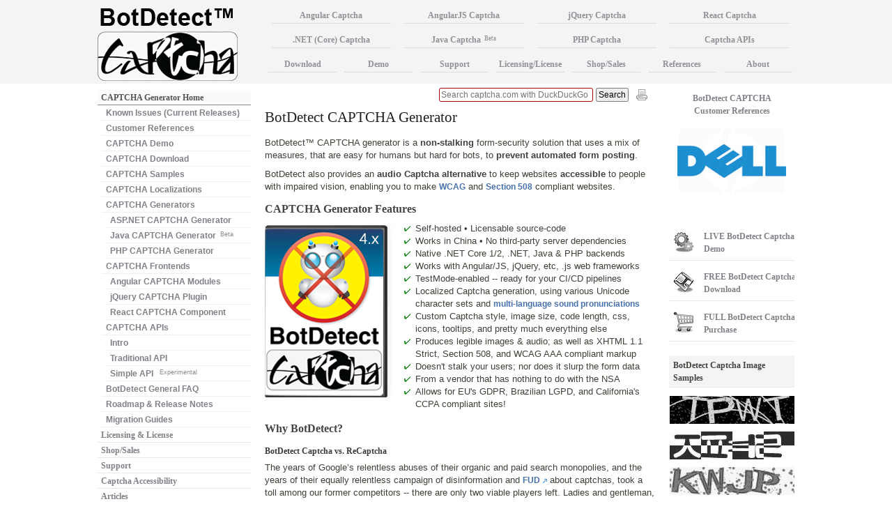

--- FILE ---
content_type: text/html; charset=UTF-8
request_url: https://captcha.com/
body_size: 36904
content:


<!DOCTYPE html>
<html xmlns="http://www.w3.org/1999/xhtml" lang="en" xml:lang="en">
<head>
  <title>BotDetect CAPTCHA Generator</title>  
  <meta http-equiv="Content-Type" content="text/html; charset=utf-8" />
<meta name="description" content=".NET, Java, and PHP Captcha generator. BotDetect is accessible; its source code is available; it works in China; and it does not stalk you around!" />
<meta name="keywords" content="captcha, captcha generator, asp.net captcha, java captcha, php captcha, china, botdetect" />
<meta name="copyright" content="(C) Captcha, Inc." />
<meta name="robots" content="index, follow, noodp" />
<meta name="viewport" content="width=device-width, initial-scale=1" />
  
    
  <link href="/style/print-view.css?t=1747139175" rel="stylesheet" media="print" />
<link href="/style/ethereal.css?t=1747139175" rel="stylesheet" media="screen" />
<link rel="apple-touch-icon" href="/images/apple-touch-icon.png" />
<link rel="icon" type="image/x-icon" href="/images/apple-touch-icon.png" />
<link href="https://captcha.com/" rel="canonical" />
<link href="https://captcha.com/" rel="home" />
  
    <script src="script/jquery-1.11.1.min.js"></script>
<script async src="script/scripts.js?t=1747139175"></script>
</head>

<body id="top">
    
<!-- ADWORDS RELATED: DO NOT TOUCH THE BLOCK BELOW -->
    <div id="captcha_vs_recaptcha"></div>
<!-- ADWORDS RELATED: DO NOT TOUCH THE BLOCK ABOVE -->
    




<div class="container">
<div class="content">
  <div class="column" id="main">

    <h1>BotDetect CAPTCHA Generator</h1>
    <div id="placeholder_top_infobox"></div>
<div id="spacer_top_infobox" style="margin-top: 0px"></div>
<p style="margin-top:-2px">BotDetect™ CAPTCHA generator is a <strong>non-stalking</strong> form-security solution that uses a mix of measures, 
		that are easy for humans but hard for bots, to <strong>prevent automated form posting</strong>.</p>
		
	<p>BotDetect also provides an <strong>audio Captcha alternative</strong> to keep websites <strong>accessible</strong> to people with impaired vision, 
		enabling you to make 
		<a href="/accessibility/wcag-captcha.html" 
			title="CAPTCHA WCAG Conformance Requirements and Accessible CAPTCHA Implementation">WCAG</a> and 
		<a href="/accessibility/section508-captcha.html" 
			title="CAPTCHA Section 508 Compliance Requirements and Accessible CAPTCHA Implementation">Section 508</a> compliant websites.</p>

	<h2 style="margin-top:12px;margin-bottom:6px">CAPTCHA Generator Features</h2>
  
	<div class="botdetectbox">
		<img alt="BotDetect CAPTCHA Box" src="images/botdetect4_captcha_box_160x185.png" class="botdetectbox" />
	</div>
  
	<div class="captcha_products">
		<ul class="checked" style="padding-left: 0px;">
			<li>Self-hosted • Licensable source-code</li>
			<li>Works in China • No third-party server dependencies</li>
			<li>Native .NET Core 1/2, .NET, Java &amp; PHP backends</li>
			<li>Works with Angular/JS, jQuery, etc, .js web frameworks</li>
			<li>TestMode-enabled -- ready for your CI/CD pipelines</li>
			<li>Localized Captcha generation, using various Unicode character sets and 
				<a href="/captcha-localizations.html" 
					title="BotDetect CAPTCHA Localization Downloads">multi-language sound pronunciations</a></li>
			<li>Custom Captcha style, image size, code length, css, icons, tooltips, and pretty much everything else</li>
			<li>Produces legible images & audio; as well as XHTML 1.1 Strict, Section 508, and WCAG AAA compliant markup</li>
			<li>Doesn't stalk your users; nor does it slurp the form data</li>
			<li>From a vendor that has nothing to do with the NSA</li>
			<li>Allows for EU's GDPR, Brazilian LGPD, and California's CCPA compliant sites!</li>
		</ul>    
	</div>

	<!-- WHYBOTDETECT-BEGINING -->

	<h2 style="margin-top:12px;margin-bottom:6px">Why BotDetect?</h2>

	<div id="recaptcha_the_stalker_and_china"></div> <!-- ADWORDS RELATED: DO NOT TOUCH -->
	
	<h4 id="recaptcha_vs_botdetect_captcha" style="margin-top:13px;margin-bottom:6px">BotDetect Captcha vs. ReCaptcha</h4>

	<p>The years of Google’s relentless abuses of their organic and paid search monopolies, and the years of their equally relentless campaign of 
		disinformation and 
		<a target="_blank" rel="nofollow noopener" scs-name="FUD" 
			href="https://en.wikipedia.org/wiki/Fear,_uncertainty_and_doubt" 
			title="Fear, Uncertainty, and Doubt"> FUD</a> about captchas, took a toll among our former competitors -- there are only two viable players left. 
		Ladies and gentleman, this is 'BotDetect Captcha' vs. 'Recaptcha the Stalker' fight. Please take your seats.</p>
		
	<div class="bounded floater newsflash" style="width:260px;float:right;padding:5px 6px 0 9px;">

		<p style="margin:3px 0 0 0">BREAKING NEWS:</p>

		<h3 style="margin:0px 0 0 0"><span style="font-weight:normal">2019/09/09: </span>A Bipartisan Coalition of 50 States' Attorneys General Launched 
			a Probe Into Google's Antitrust Violations</h3>
		
		<p style="margin:-5px 0 3px 0">
			<a target="_blank" rel="noopener" scs-name="50SBCoalitionPolitico"
				href="https://www.politico.com/story/2019/09/09/google-antitrust-probe-1713159" 
				title="[Karl] Racine, the D.C. attorney general, said investigators want to hear from Google employees with any evidence of wrongdoing, as well as consumers and 'competitors in the marketplace.' • [William] Kovacic said he's not surprised the state AGs are calling on Google's employees to dish on the company, saying it's part of the standard playbook in these types of investigations. • 'A Very Bad Day for Google' as 50 States, Territories Join Antitrust Probe • By Steven Overly and Margaret Harding McGill • Politico">
				'I can't remember the last time you had just about everybody get on the train,' said William Kovacic, a former FTC chairman...</a></p>
<!--
		<p style="margin:-5px 0 9 0">This looks like a party we would love to join :)</p>
-->		
			
	</div>

		
	<h4 style="margin-top:9px;margin-bottom:6px">What Google confirmed so far:</h4>
	
	<ul>
		<li>2.5 years after we stuck the 'the Stalker' label on it, a Google spokesman confirmed -- if you have a Google Account, 
			Recaptcha has been stalking you for all those years.</li></ul>

	<ul style="list-style: none;">
		<li>The tip of the iceberg! Grab some popcorn folks -- there will be more shoes to drop :)</li></ul>

	<div class="bounded floater newsflash" style="width:260px;float:right;padding:5px 6px 0 9px;">

		<p style="margin:3px 0 0 0">DEVELOPING STORY:</p>

		<h3 style="margin:0px 0 0 0"><span style="font-weight:normal">2019/06/28: </span>Give up Your Privacy, or Else</h3>
		
		<p style="margin:-5px 0 3px 0">
			<a target="_blank" rel="noopener" scs-name="FavoringGTClaburn"
				href="https://www.theregister.co.uk/2019/06/28/google_recaptcha_favoring_google/" 
				title="'Google's evolution of reCAPTCHA has been increasingly focused on determining humanity by passively tracking people across the web, rather than getting people to perform recognition tasks,' said Jacob Hoffman-Andrews, senior staff technologist at the Electronic Frontier Foundation • Google's reCAPTCHA v3 system ... is more likely to give you the benefit of the doubt as a human if you happen to be signed in to your Google Account – and is more likely to deem you dubious if you're trying to protect your privacy, recent research suggests • Google's reCAPTCHA favors – you guessed it – Google • By Thomas Claburn • The Register">
				'If sites use [Recaptcha] to lock out users with high risk scores, they may wind up locking out users who ... refuse to allow Google ... 
				to track their browsing history.'</a></p>

		<p style="margin:-5px 0 9 0">Who also tend to be more tech-savvy and more affluent. Does your business market to them :)?</p>
			
		<h3 style="margin:-15px 0 0 0"><span style="font-weight:normal">2019/06/27: </span>Recaptcha V3 Has a Dark Side</h3>
		
		<p style="margin:-5px 0 3px 0">
			<a target="_blank" rel="noopener" scs-name="DarkSideKSchwab"
				href="https://www.fastcompany.com/90369697/googles-new-recaptcha-has-a-dark-side" 
				title="Khormaee would not address the way that Google uses data for reCaptcha in any way and instead referred Fast Company to Google’s terms of service, which is linked beneath the reCaptcha logo on most sites. However, there was no reference to reCaptcha anywhere in the terms of service • Google’s new reCAPTCHA has a dark side • By Katharine Schwab • Fast Company">
				'Because reCaptcha v3 is likely to be on every page of a website ... there's a chance Google is getting data about every single 
				webpage you go to that is embedded wi...'</a></p>
				
		<p style="margin:-5px 0 9 0">Exactly what all those governments can't wait to plug into their national-security sensitive sites :)</p>

		<h3 style="margin:-15px 0 0 0"><span style="font-weight:normal">2019/05/03: </span>
			A Googleminion Blabbed That Recaptcha's Been Stalking You for Years</h3>
		
		<p style="margin:-5px 0 3px 0">
			<a target="_blank" rel="nofollow noopener" scs-name="Blab2JGoldstein"
				href="https://www.npr.org/2019/05/03/720097308/google-replaces-captcha-with-recaptcha-a-more-effective-way-to-decide-who-is-hum?t=1561895470499" 
				title="GOLDSTEIN: We also know that in older versions of reCAPTCHA, Google used information about whether a user had visited Google sites and was logged into a Google account. Is Google still using that information in the new reCAPTCHA?
MALENFANT: I would say it matters a lot less.
GOLDSTEIN: A lot less than what?
MALENFANT: Than it used to.
GOLDSTEIN: OK. OK.
MALENFANT: Our goal is that it doesn't matter.
GOLDSTEIN: That's your endgame?
MALENFANT: Right.
GOLDSTEIN: You're not there yet, but you're getting there.
MALENFANT: Well, I don't know if I even want to...
GOLDSTEIN: Fair.
MALENFANT: I probably already said too much.
GOLDSTEIN: A few days after I talked with Malenfant, I spoke with a Google spokesman. And he was able to tell me that it still matters in reCAPTCHA whether or not a user has an active Google account... • By Jacob Goldstein • Heard on All Things Considered • NPR News">
				'Goldstein: A few days after I talked with Malenfant, I spoke with a Google spokesman. And he was able to tell me that it still matters 
				in reCAPTCHA whether or not a user has an active Google account.'</a> Ouch!</p>

		<p style="margin:-5px 0 9 0">Aaron Malenfant blabbed; Google spokesman confirmed; J. Goldstein professionally reported. Thank you Mr. Goldstein. We do appreciate it!</p>
		
		<h3 style="margin:-15px 0 0 0"><span style="font-weight:normal">2019/04/18: </span>A Trio Dug 96% Sized Hole Through Recaptcha V3 Obfuscation Layer</h3>
				
		<p style="margin:-5px 0 3px 0">
			<a target="_blank" rel="noopener" scs-name="BusSizedHole1"
				href="https://arxiv.org/pdf/1903.01003.pdf" 
				title="We also discovered that simulations running on a browser with a connected Google account receive higher scores compared when no Google account is associated to the browser • Hacking Google reCAPTCHA v3 using Reinforcement Learning • By Ismail Akrout (Telecom ParisTech), Amal Feriani (Ankor AI), and Mohamed Akrout (University of Toronto) • The paper is published on Arxiv (2019/04/18); then presented on RLDM 2019 (2019/07/07-10)">
				'Our proposed method achieves a success rate of 97.4% on a 100 × 100 grid and 96.7% on a 1000 × 1000 screen resolution.'</a></p>
		
		<p style="margin:-5px 0 9 0">'Tracking mouse movements' -- pure Googlish-for-suckers! Our Google overlords want us all to understand;  
			an AI bot can learn to drive a car -- but driving a mouse is still way too complex :)</p>

		<h3 style="margin:-15px 0 0 0"><span style="font-weight:normal">2019/02/26: </span>A QUIC Look at Web Tracking</h3>
		
		<p style="margin:-5px 0 9px 0"><a target="_blank" rel="nofollow noopener"  
			href="https://petsymposium.org/2019/files/papers/issue3/popets-2019-0046.pdf" 
			title="Our analysis reveals that the protocol design contains violations of privacy best practices through which a tracker can passively and uniquely identify clients across several connections • ...we investigated browsers which enable QUIC by default, e.g., Google Chrome. Our results suggest that the analyzed browsers do not provide protective measures against tracking via QUIC • A QUIC Look at Web Tracking • by Hamburg Uni Quartet (Erik Sy, Christian Burkert, Hannes Federrath, Mathias Fischer) • The paper is published on the Hamburg Uni site (2019/02/26); and then presented on PET Symposium ’19 (2019/07/16-20)">
			'...3rd-party ... can recognize users based on the token that the latter present during the 0-rtt connection attempt.' / 'a rejected 0-rtt 
			handshake does not terminate a tracking period, because the server can link the...</a></p>

		<p style="margin:-5px 0 9px 0">QUIC, a Chrome-2-Google identity beacon, lets Google stalk you across the web without ever asking for your ID, 
			and without ever confirming your identification. Brilliant, isn't it :)?</p>

		<p style="margin:-5px 0 4px 0">Sure Google, it's 'tracking mouse movements' :)</p>

	</div>

			
	<h4 style="margin-top:9px;margin-bottom:6px">What Google didn't confirm yet:</h4>

	<ul>
		<li><strong>Transport-layer stalking</strong> -- independent of a Google Account status, or the existence of an account, 
			or your grandma's cookies.</li></ul>

	<ul style="list-style: none;">
		<li>Protocol audits by independent researches found built-in stalking capabilities in QUIC, TLS v1.3 & 1.2, and TLS Channel IDs.</li></ul>

	<ul style="list-style: none;">
		<li>The Hamburg Uni guys audited the former three protocols. Combining them with the Trio that just broke through 
			the Recaptcha's 'tracking mouse movements' <strong>obfuscation layer</strong> might bring some interesting results.</li></ul>

	<ul style="list-style: none;">
		<li>But, somehow, they will have to make sure that the Stalker is not aware that it is being tested -- what is easier said than done!</li></ul>

	<ul style="list-style: none;">
		<li>The more in-depth coverage of this topic has its 
			<a href="#how-recaptcha-works-a-dummys-guide-to-advanced-risk-analysis" 
				title="How Recaptcha Works? A Dummy's Guide To 'Advanced Risk Analysis'!">own chapter</a> 
				further down the page.</li></ul>

	<ul>
		<li><strong>Antitrust violations</strong> -- including, but not limited to, burying this site on Google Search 
			-- over the last six years, at least.</li></ul>
		
	<ul style="list-style: none;">
		<li>Check for yourself! On your desktop, open an incognito mode browser window and try finding us with the single-keyword 'captcha' search. 
			Do it -- it will explain many things!</li></ul>
		
	<ul style="list-style: none;">
		<li>The EU's 
			<a target="_blank" rel="nofollow noopener" scs-name="EU27BKRizzo" 
				href="https://lawstreetmedia.com/issues/business-and-economics/eu-antitrust-case-google/" 
				title="In her statement, Vestager notes, 'The evidence shows that even the most highly ranked rival appears on average only on page four of Google's search results. Others appear even further down.' • The case started back in 2015, but Vestager says that Google's anti-competitive behavior dates back as early as 2008 • The EU's Record Fine Against Google: A New Precedent for Antitrust Enforcement? • 2017/07/10 • By Kevin Rizzo • Law Street Media">
				Margrethe Vestager,</a> 
			who fined Google $2.7B over a similar issue, said that competitors were typically on page four.</li></ul>

	<ul style="list-style: none;">
		<li>As we're more often on page 14 rather than 4, perhaps we are getting VIP treatment :)</li></ul>

	<ul style="list-style: none;">
		<li>This is increasingly counter-productive for Google -- making one wonder aloud if there is an entity, other than Google,  
			that holds a part of the Google Search dials?</li></ul>
		
	<ul style="list-style: none;">
		<li>Which brings us to:</li></ul>
		
	<ul>
		<li><strong>The role of the NSA</strong> &amp; its vicarious fronts; aka, '<strong>Recaptcha marketing department</strong>.'</li></ul>

	<ul style="list-style: none;">
		<li>We explore different aspects of this in a few chapters at the bottom half of the page -- and we're not even close to being done yet!</li></ul>

	<ul style="list-style: none;">
		<li>Do not hold your breath over this particular bullet being officially confirmed, ever! There are 
			laws forbidding such kind of disclosure.</li></ul>
		
	<ul style="list-style: none;">
		<li>But, a Googleminion might blab again :)</li></ul>
		
<!--
	<ul style="list-style: none;">
		<li>But you can't blame them for this particular one -- every country, including the US, has 
			laws forbidding such kind of disclosures :)</li></ul>
-->
	
	<h4 style="margin-top:9px;margin-bottom:6px">Intro: Recaptcha Versions</h4>
		
	<p>At present, the Stalker exists in the following three variants:</p>

	<ul>
		<li>Invisible Recaptcha (v2) -- the Invisible Stalker -- whose release Google kinda regretted.<br>
			That gradual disappearance of the word 'Invisible' from its homepage was fun to watch :).</li>
	</ul>
	
	<ul>
		<li>Recaptcha (v3) -- released after Google spent about 20 months applying lipstick on the Invisible Stalker pig -- hoping no one will notice 
			that the pig with lipstick is still a pig :).</li>
	</ul>
	
	<ul>
		<li>Nocaptcha/Checkbox Recaptcha (v2) -- the original Stalker. It appeared, for a while, as if it was being taken behind the shed -- but 
			no gunshot was ever heard. It seems that Google had a change of heart and decided to keep it -- likely following the Invisible Stalker fiasco.</li>
	</ul>
	
	<p>The presence of multiple versions makes maintenance of this article more difficult than it should be; but you will 
		figure it out. It is the same stalker after all -- just dressed in three different outfits.</p> 

	<p>Let's see how we stack up against each other:</p>

	<div class="bounded floater newsflash" style="width:260px;float:right;padding:5px 6px 0 9px;">

		<p style="margin:3px 0 0 0">2019/09/04:</p>
		<h3 style="margin:-15px 0 0 0">Google Recaptcha V2 'Cars &amp; Buses' <strike>Image</strike> Torture Engine Just Got a New 92% Hole</h3>

		<p style="margin:-5px 0 0 0">Here we go again: 
			<a target="_blank" rel="noopener" scs-name="LouisianaUniSNichols" 
				href="https://www.theregister.co.uk/2019/09/04/recaptcha_robot_hack/" 
				title="The team from the University of Louisiana at Lafayette, though, reckon their ImageBreaker [PDF] application is able to pass reCAPTCHA v2's online image-recognition tests with 92.4 per cent success, and an average of 14.86 seconds per are-you-a-bot challenge. • Let's recap reCAPTCHA gotcha: Our cunning AI can defeat Google's anti-bot tech, say uni boffins • By Shaun Nichols • The Register">
				article,</a>
			<a target="_blank" rel="noopener" scs-name="LouisianaUniPaper" 
				href="https://regmedia.co.uk/2019/08/29/recaptchapaper.pdf" 
				title="As we could not find the authors' names inside the paper we quote them from the El Reg article: 'The paper, titled Bots Work Better than Human Beings: An Online System to Break Google’s Image-based reCaptcha v2, was written by Uni of Louisiana at Lafayette grad students Imran Hossen, Yazhou Tu, Fazle Rabby, and Nazmul Islam, along with assistant professor Xiali Hei, and China-based Jiaotong University professor Hui Cao'">
				paper,</a> 
			<a target="_blank" rel="nofollow noopener" 
				href="https://youtu.be/l3sS_fTlK_8" 
				title="">
				video.</a></p>
<!--		
		<p style="margin:3px 0 0 0">Guess; aside from stalking, is there a part of Recaptcha not already broken at least 70% :)?</p>
-->
		<p style="margin:7px 0 0 0">2019/04/18:</p>
		<h3 style="margin:-15px 0 0 0">A Trio Dug 96% Hole Through Recaptcha V3 'Tracking Mouse Movements' Joke</h3>

		<p style="margin:-5px 0 0 0">
			<a target="_blank" rel="noopener" 
				href="https://arxiv.org/pdf/1903.01003.pdf" 
				title="We also discovered that simulations running on a browser with a connected Google account receive higher scores compared when no Google account is associated to the browser • Hacking Google reCAPTCHA v3 using Reinforcement Learning • By Ismail Akrout (Telecom ParisTech), Amal Feriani (Ankor AI), and Mohamed Akrout (University of Toronto) • The paper is published on Arxiv (2019/04/18); then presented on RLDM 2019 (2019/07/07-10)">
				'Our proposed method achieves a success rate of 97.4% on a 100 × 100 grid and 96.7% on a 1000 × 1000 screen resolution.'</a></p>
		
		<p style="margin:3px 0 0 0">Guess; aside from stalking, is there a part of Recaptcha not already broken at least 90% :)?</p>
				
		<p style="margin:7px 0 0 0">2019/01/03:</p>
		<h3 style="margin:-15px 0 0 0">Recaptcha the Stalker's Audio Cracked -- with Cool 90% Success Rate This Time :)!</h3>

		<p style="margin:-5px 0 0 0">
			<a target="_blank" rel="noopener" scs-name="UnCaptcha2RChirgwin" 
				href="https://www.theregister.co.uk/2019/01/03/recaptcha_voice_challenge/" 
				title="University of Maryland researchers have given Google a 'welcome to 2019' gift by breaking its latest reCaptcha audio challenge • Code is up on Github and Google is fine with that • Google-whisperers beat reCaptcha voice challenge with 90% success rate • By Richard Chirgwin • The Register">
				'Thx to the changes to the audio challenge, ... ReCaptcha is easier than ever before.'</a></p>
			
		<p style="margin:3px 0 0 0">Google learned nothing out of those 2017/03 and 2017/10 breaches of the Recaptcha audio.</p>
	
		<p style="margin:7px 0 0 0;font-size:12.4px !important;font-weight:normal">2018/05/30: 
			<a target="_blank" rel="noopener" scs-name="RBypassCOsborne"
				style="margin:0px 0 2px 0;font-family:Tahoma !important;font-size:12px !important;font-style:normal !important;font-weight:bold; !important" 
				href="https://www.zdnet.com/article/google-patches-recaptcha-bypass-vulnerability/" 
				title="The security flaw allowed attackers to circumvent the reCAPTCHA bot protection system • Google patches reCAPTCHA bypass vulnerability • By Charlie Osborne • Zero Day • ZDNet">
				Recaptcha Bypass! Ouch :)</a></p>

		<p style="margin:7px 0 0 0">2017/10/31:</p>
		<h3 style="margin:-15px 0 0 0">The Stalker's Audio Is Broken Again!</h3>

		<p style="margin:-5px 0 0 0">
			<a target="_blank" rel="noopener" scs-name="UnCaptchaRChirgwin" 
				href="https://www.theregister.co.uk/2017/10/31/uncaptcha_research_cracks_audio_captchas/" 
				title="unCaptcha is the sound of security crumbling • By Richard Chirgwin • The Register">
				'Whatever Google has in mind to replace its reCaptcha had better be ready soon: ...'</a></p>

		<p style="margin:3px 0 0 0">
			<a target="_blank" rel="noopener" scs-name="UnCaptchaUMD" 
				href="http://uncaptcha.cs.umd.edu/papers/uncaptcha_woot17.pdf" 
				title="85.15% accuracy in 5.42 seconds -- by Maryland Uni Quartet (Kevin Bock, Daven Patel, George Hughey, Dave Levin)">
				unCaptcha: A Low-resource Defeat of reCaptcha's Audio Challenge</a><p>
		
<!--	<p style="margin:-3px 0 0 0"><b>85.15%, in 5.42s!</b> GoogleBorg learned nothing out of that 2017/03 breach of Recaptcha audio.</p> -->
		
		<p style="margin:8px 0 0 0">2017/10/26: <a target="_blank" rel="nofollow noopener" scs-name="ScienceMVicarious" 
				style="font-family:Tahoma !important;font-size:12px !important;font-style:normal !important;font-weight:bold; !important" 
				href="http://science.sciencemag.org/content/early/2017/10/26/science.aag2612.full" 
				title="That time BotDetect was affected, too :(">Vicarious Broke Recaptcha, Botdetect, Yahoo and Paypal Captchas</a></p>

		<p style="margin:3px 0 0 0">Vicarious, a 9 y/o, apparently still productless company, whose name means 'acting or done for another', supposedly 
			<a target="_blank" rel="nofollow noopener" scs-name="CrunchBVicarious" 
				href="https://www.crunchbase.com/organization/vicarious-systems-inc">funded w/ $122m,</a> 
				couldn't find anything better to do. Weird, isn't it?</p>

		<p style="margin:7px 0 0 0">2017/03/02:</p>
		<h3 style="margin:-15px 0 0 0">Recaptcha the Stalker Audio Cracked!</h3>
		<p style="margin:-5px 0 10px 0">
			<a target="_blank" rel="noopener" scs-name="ThreatPEESecurity" 
				href="https://threatpost.com/google-recaptcha-bypass-technique-uses-googles-own-tools/124006/" 
				title="Introducing ReBreakCaptcha by East-Ee Security">
				This time around with a little help from Google's own Speech Recognition API :)</a></p>
		
		<p style="margin:7px 0 0 0">2016/04/07:</p>
		<h3 style="margin:-15px 0 0 0">Recaptcha Broken by Columbia Uni Trio!</h3>
		<p style="margin:-5px 0 4px 0">
			<a target="_blank" rel="noopener" scs-name="BlackhatSivakorn" 
				href="https://www.blackhat.com/docs/asia-16/materials/asia-16-Sivakorn-Im-Not-a-Human-Breaking-the-Google-reCAPTCHA-wp.pdf" 
				title="I’m not a human: Breaking the Google reCAPTCHA (Suphannee Sivakorn, Jason Polakis, Angelos D. Keromytis)">
				Automatically solved 70.78% of the time through what looks like multiple inherent design flaws. This is the biggie that is going to haunt 
				Recaptcha for years to come.</a></p>    
	</div>

	<h4 style="margin-top:9px;margin-bottom:6px">1) BotDetect Is Secure</h4>
	
	<p>During its first decade, BotDetect was unique among Captcha generators in offering 
		<a href="/captcha-examples.html" title="BotDetect CAPTCHA Image &amp; Audio Captcha Sound Examples">many different Captcha image and sound 
		algos</a>.</p> 
	
	<p>While each of them was easily comprehensible to humans, the random use of multiple Captcha generation algos made the generated captchas 
		<strong>extremely difficult to pass automatically</strong>.</p>	

	<p>Later, over the years, we extra-fortified it with additional security measures, all transparent to humans, designed 
		specifically to turn a form-spamming business into an unprofitable misery.</p>

	<p>All common sense security practices should be applied here too; one has to run a relatively new version -- and have it properly implemented.</p>
<!--
	<p>All common sense security practices apply here too; one has to run a relatively new version -- and has to have it properly implemented.</p>
-->	
	<p>No one runs a years old never-patched firewall; and expects to be fully protected. Right?</p>
	
	<p>Our approach to Captcha security is validated by BotDetect's track record. Since 2004, we have over 3000 
		<a href="/references.html" title="BotDetect CAPTCHA Customer References">paying customers</a> and only a single confirmed case of significant 
		automated Captcha breaking by ordinary spammers.</p>

	<h4 style="margin-top:13px;margin-bottom:6px">2) BotDetect CAPTCHA Works in China</h4>

	<p>BotDetect is a self-hosted captcha lib; it works in China -- while Recaptcha, historically, due to 
		<a target="_blank" rel="nofollow noopener" scs-name="GFW" 
			href="https://en.wikipedia.org/wiki/Great_Firewall" 
			title="GFW">local policies,</a> 
		worked in China 
		<a target="_blank" rel="nofollow noopener" scs-name="RecaptchaChina" 
			href="https://www.google.com/search?q=does+recaptcha+work+in+china?" 
			title="Does Recaptcha work in China?">only on sporadic networks, intermittently at best.</a></p>

	<p>With its 1.4B people China has approximately 20% of the world population and outputs about 16% of the world GDP. The size of China's economy is second 
		only to the size of the US'.</p>

	<p>Even if you do not actively target the Chinese market, the chances are that some of your visitors, users, and customers sometimes venture or even 
		reside there. It helps not having Recaptcha breaking your website for them.</p>

	<p>But, if you, or your users, do target the Chinese market, making your website fully functional for the visitors from China should be one of the top 
		items on the 'minimum requirements' check-list.</p>

	<p>Make sure to check it!</p>

	<h4 style="margin-top:9px;margin-bottom:6px">3) BotDetect Is Multinationals Friendly</h4>

	<div class="bounded floater newsflash" style="width:260px;float:right;padding:5px 6px 0 9px;">
		<h3 style="margin:0 0 10px 0">New Localizations Arrived:</h3>
		<ul>
			<li>
				<p style="margin:12px 0 0px 0"><span style="font-weight:normal">2018/10/23: </span>
					<a href="/localizations/slovak-captcha.html" 
						title="Slovakia, Slovak CAPTCHA">
						sk: Slovakia, Slovak</a></p></li>
		</ul>

		<ul>
			<li>
				<p style="margin:-5px 0 0px 0"><span style="font-weight:normal">2017/09/11: </span>
					<a href="/localizations/malay-captcha.html" 
						title="Malaysia, Malay CAPTCHA">
						ms: Malaysia, Malay</a></p></li>
		</ul>

		<ul>
			<li>
				<p style="margin:-5px 0 0px 0"><span style="font-weight:normal">2017/08/05: </span>
					<a href="/localizations/indonesian-captcha.html" 
						title="Indonesia, Indonesian CAPTCHA">
						id: Indonesia, Indonesian</a></p></li>
		</ul>

		<ul>
			<li>
				<p style="margin:-5px 0 -6px 0"><span style="font-weight:normal">2017/07/22: </span>
					<a href="/localizations/english-captcha.html#irish-english" 
						title="Ireland, Irish English CAPTCHA">
						en-IE: Ireland, Irish English</a></p></li>
		</ul>		
	</div>
	
	<p>With more than a hundred world languages already supported in the code, and 
		<a href="/captcha-localizations.html" title="BotDetect CAPTCHA localizations">56 different audio localizations</a> being just a download away, 
		BotDetect Captcha will ensure that your interaction with every local market is done to that particular local market's familiar combination of script 
		and language.</p>

	<h4 style="margin-top:13px;margin-bottom:6px">4) BotDetect Lets You Meet Regulatory Requirements</h4>
	
	<p>Recaptcha is a 3rd-party stalking service delivered from the cloud that you have no control over; and 
		<a target="_blank" rel="noopener" scs-name="NRadiologyRecaptcha" 
			href="https://github.com/neuroradiology/InsideReCaptcha" 
			title="Deobfuscating ReCaptcha obfuscation">due to its obfuscation and encryption</a> 
		you can only guess what payload your users get.</p>

	<div class="bounded floater newsflash" style="width:262px;float:right;padding:9px 6px 0 9px;margin:0px 0 0 5px">

		<h3 style="margin:0 0 0 0"><span style="font-weight:normal">2019/04/08:</span> BDC NET v4.4.1</h3>
		<ul>
			<li>
				<p style="margin:-5px 0 -6px 0">
					<a href="/captcha-roadmap-and-release-notes.html#aspnet_rn_4.4.1" 
						title="BotDetect ASP.NET CAPTCHA roadmap &amp; release notes">
						Simple API support for the .NET Core</a></p></li>
		</ul>
	
		<h3 style="margin:0 0 0 0"><span style="font-weight:normal">2018/11/06:</span> BDC NET v4.4.0</h3>
		<ul>
			<li>
				<p style="margin:-5px 0 -6px 0">
					<a href="/captcha-roadmap-and-release-notes.html#aspnet_rn_4.4.0" 
						title="BotDetect ASP.NET CAPTCHA roadmap &amp; release notes">
						Simple API support for the legacy .NET</a></p></li>
		</ul>

		<h3 style="margin:0 0 10px 0;padding-bottom:0px;"><span style="font-weight:normal">2018/10/23: </span><b>.NET</b></h3>
		<ul>
			<li>
				<p style="margin:-5px 0 -6px 0">Added iOS 12+ audio support</p></li>
		</ul>
	
		<h3 style="margin:0 0 10px 0;padding-bottom:0px;"><span style="font-weight:normal">2018/09/20: </span><b>Java, PHP</b></h3>
		<ul>
			<li>
				<p style="margin:-5px 0 -6px 0">Added iOS 12+ audio support</p></li>
		</ul>

	</div>

	<p>'Plug &amp; Pray', one might say :).</p>
	
	<p>BotDetect is self-hosted on your own servers, and its source code is available; thus enabling you to easily meet whatever regulatory or 
		security requirements that are, or might be, imposed on your application or website!</p>

	<p>Think: GDPR, eff. 2018/05/25, or the California Consumer Privacy Act of 2018, eff. 2020/01/01, or whatever else might come in your direction.

	<h4 style="margin-top:13px;margin-bottom:6px">5) BotDetect Is Accessible and Legal on US Government Websites</h4>

	<p>BotDetect Captcha is both Section 508 and WCAG compliant, and as such legal 
		<a href="/accessibility/section508-captcha.html"> on the US federal agencies' websites</a>
		-- unlike Recaptcha, that is just lame-ducking there while awaiting for its 
		<a target="_blank" rel="nofollow noopener" scs-name="Deque508Lawsuit" 
			href="http://www.deque.com/blog/section-508-lawsuit/">Section 508 lawsuit by a disgruntled employee or a user</a> to throw it away.</p>

	<p>Why is it like that? It is simple. When you block cookies in your browser, or go into incognito mode, Recaptcha 
		<a target="_blank" rel="noopener" scs-name="HomakovNoCaptcha" 
			href="http://homakov.blogspot.in/2014/12/the-no-captcha-problem.html"> reverts back to the old 'two-words Recaptcha'</a>
		, or to various 'pigs, dogs, and street signs' pictures. And a few things aside from a miracle will make your application using either 
		the 'two-words Recaptcha', or those 'pigs, dogs, and street signs' pictures, able to satisfy 
		<a href="/accessibility/section508-captcha.html#web_standards_synchronized_alternatives"
			title="Section 508 §1194.22 (b) – Synchronized Multimedia Alternatives: 'Equivalent alternatives for any multimedia presentation shall be synchronized with the presentation.' • In other words: 'Captcha image and captcha audio shall match!'"> 
		this particular Section 508 requirement</a>.</p>

	<div class="bounded floater newsflash" style="width:260px;float:right;padding:9px 6px 0 9px;">
		<h3 style="margin:-15px 0 0 0"><span style="font-weight:normal">2017/05/30: </span>Ticketmaster &amp; Live Nation Sued in Recaptcha Patent Case!</h3>
		<p style="margin:-5px 0 7px 0"><a target="_blank" rel="noopener" scs-name="TicketmasterLQ"
			href="http://ampthemag.com/the-real/ticketmaster-sued-recaptcha-patent-case/" 
			title="Using Recaptcha turned out to be an expensive joke -- Ticketmaster sued in Recaptcha patent case">
			Attorney David Beckwith says Confident Technologies owns the patent on a software system, simply called the 578 patent, that's capable of 'telling 
			apart a human from a computer using a graphical image verification system' where 'at least one image is known to belong to a selected image 
			category.'</a></p>
	</div>
	
	<h4 style="margin-top:9px;margin-bottom:6px">6) BotDetect Will Not Get You Sued Over<br><span style="margin-left:20px;"/>the 578 Patent Infringement</h4>

	<p>As BotDetect does not use those 'pigs, dogs, and street signs' pictures at the center of the 
		Confident Technologies vs. Ticketmaster case we couldn't be bothered to waste money on lawyers' fees in order 
		<a target="_blank" rel="noopener" scs-name="TicketMasterFL" 
			href="https://insight.rpxcorp.com/litigation_documents/12464246" 
			title="Confident Technologies, Inc. vs. Live Nation Entertainment, Inc. &amp; Ticketmaster, LLC.">to check the merit of the case</a> 
		-- that is on the Ticketmaster's plate.</p>

	<p>But, the Confident Tech is not a patent troll; those guys had a product back then; so we opt to assume that they know what they are doing -- albeit 
		we are perplexed that they went after the Recaptcha users, instead of after Google itself.</p>

	<p>Note that settling such a suit might cost a small fortune; what is still peanuts compared with how much it would cost to defend it. For Ticketmaster, 
		the Stalker turned out to be an expensive joke.</p>

	<p>Ensuring that neither you nor your customers get sued over 
		<a target="_blank" rel="nofollow noopener" scs-name="TicketMasterPT" 
			href="https://www.google.com/patents/US8621578" 
			title="The USPTO 8621578 Patent Grant">the 578 patent</a> 
		infringement should be the next item on that 'minimum requirements' check-list. Isn't it?</p>

	<h4 style="margin-top:13px;margin-bottom:6px">7) BotDetect Is Both Privacy and National Security Friendly -- It Does Not Spy</h4>

	<p>Unlike <a target="_blank" rel="noopener" scs-name="RSHomepage" href="http://recaptcha.sucks" title="recaptcha">Recaptcha</a>, BotDetect does not operate 
		under <a target="_blank" rel="noopener" scs-name="LaraV2" href="http://www.businessinsider.com/google-no-captcha-adtruth-privacy-research-2015-2" 
		title="ReCaptcha privacy research">'if it can stalk you then you are human'</a> principles; and will not make your application rejected by the majority 
		of world governments on the grounds of national security; be it on their own websites, or on the websites of their sensitive institutions and 
		industries.</p>

	<div class="bounded floater newsflash" style="width:262px;float:right;padding:4px 6px 0 9px;margin:-15px 0 0 5px">

		<h3 style="margin:-15px 0 0 0"><span style="font-weight:normal">2017/11/22: </span>GoogleBorg Caught in SIM-less &amp; Seamless Android Location Slurp!</h3>

		<p style="margin:-5px 0 9px 0">
			<a target="_blank" rel="nofollow noopener" scs-name="SIMLessAOrlowski"
				href="https://www.theregister.co.uk/2017/11/22/permissionless_data_slurping_google/" 
				title="Permissionless data slurping: Why Google's latest bombshell matters • By Andrew Orlowski • The Register">
				'If Google was a person, it would have had a restraining order for stalking slapped on...'</a></p>

		<h3 style="margin:-15px 0 0 0"><span style="font-weight:normal">2015/02/20: </span>AdTruth's Privacy Research of the Original NoCaptcha ReCaptcha Stalker</h3>

		<p style="margin:-5px 0 10px 0">
			<a target="_blank" rel="noopener"
				href="http://www.businessinsider.com/google-no-captcha-adtruth-privacy-research-2015-2/" 
				title="Google's new CAPTCHA security login raises legitimate privacy concerns • By Lara O'Reilly • The Business Insider">
				'This is a way for Google to indirectly link activity outside of Google’s properties – collected under the guise of security – 
				to Google's knowledge of that individual...'</a></p>
	
		<p style="margin:-5px 0 9px 0">The Nocaptcha Recaptcha, recently renamed as Checkbox Recaptcha, is the oldest of the Stalker's three contemporary 
			variants.</p>

		<h3 style="margin:-15px 0 0 0"><span style="font-weight:normal"></span>Eric Schmidt, Google's Then-CEO:</h3>

		<p style="margin:-5px 0 5px 0">2010/10/04: 
			<a target="_blank" rel="nofollow noopener" scs-name="EricNSaint" 
				href="http://www.businessinsider.com/eric-schmidt-we-know-where-you-are-we-know-where-youve-been-we-can-more-or-less-know-what-youre-thinking-about-2010-10/" 
				title="The Atlantic has posted video of the full interview in which Eric talked about 'the creepy line', and it is chock full of unsettling sound bytes • By Nick Saint • The Business Insider">
				'We don't need you to type at all. We know where you are. We know where you've been. We can more or less know what you're thinking about.'</a></p>

		<p style="margin:0px 0 5px 0">2010/09/07: 
			<a target="_blank" rel="nofollow noopener" scs-name="EricATsotsis" 
				href="https://techcrunch.com/2010/09/07/eric-schmidt-ifa/" 
				title="Eric Schmidt: We Know Where You Are, We Know What You Like • By Alexia Tsotsis • The TechCrunch">
				'A near-term future in which you don’t forget anything, because the computer remembers. You’re never lost.'</a></p>

		<p style="margin:0px 0 5px 0">2009/12/11: 
			<a target="_blank" rel="nofollow noopener" scs-name="EricJNewman" 
				href="https://www.pcworld.com/article/184446/googles_schmidt_roasted_for_privacy_comments.html" 
				title="Google's Schmidt Roasted for Privacy Comments • By Jared Newman • The PCWorld">
				'If you have something that you don't want anyone to know, maybe you shouldn't be doing it in the first place ... it is 
				possible that that information could be made available to the authorities.'</a></p>

		<p style="margin:-1px 0 2px 0">Those quotes predate the original Stalker! Thx Eric, we appreciate your directness; we couldn't have explained 
			GoogleBorg better ourselves :).</p>
	</div>

	<p>If you have a privacy or national security sensitive website or application and are considering the Stalker, think again:</p>

	<ul>
		<li>Recaptcha the Stalker refuses to work 'as advertised' if you switch your browser into incognito mode, block cookies, or 
			<a target="_blank" rel="nofollow noopener" scs-name="RecaptchaTorBrowser" 
				href="https://www.google.com/search?q=google+recaptcha+tor+browser" 
				title="Google Recaptcha &amp; Tor Browser">use Tor Browser</a>. 
			It gets annoyed when prevented from stalking. Why?</li>
	</ul>

	<ul>
		<li>It is owned by Google who already knows who you are; think Gmail, Search, Docs, Play, YouTube, etc. And now, Google can cross-match that data with 
			your activities on all Stalker armed websites.<br>
			Kiss goodbye to both your users' privacy and national security.</li>
	</ul>
	
	<ul>
		<li>Its client-side is a .js payload; obfuscated, encrypted, and delivered from the cloud by the party who knows your identity (Google); 
			straight into your browser; completely bypassing servers of the Stalker armed website you are visiting.<br>
			Hm, what could possibly go wrong :)?</li>
	</ul>

	<p>In short, Recaptcha is not a captcha, but a stalker disguised as a captcha. By default, it does not check your humanity at all, but fingerprints your 
		browser and cookies and matches it with your past activities across the web. It is a sort of 'Login by Google' -- just a way more dangerous one.</p>

	<h4 style="margin-top:13px;margin-bottom:6px">8) BotDetect Means No Post-GDPR EU Legal Murkyland</h4>

	<p>GDPR bans 'forced consent' -- while Recaptcha the Stalker forces your users to accept being stalked by Google even just to open your form -- 
		not to mention to fill it, or to use your service.</p>
	
	<div class="bounded floater newsflash" style="width:262px;float:right;padding:9px 6px 0px 9px;margin:0px 0 0 5px">

		<h3 style="margin:-15px 0 0 0"><span style="font-weight:normal">2018/05/25: </span>EU GDPR Arrived -- Consent, Fines, and Scope -- What Others Say?</h3>

		<p style="margin:-5px 0 5px 0"><a target="_blank" rel="nofollow noopener" scs-name="ConsentDMeyer" 
			href="http://fortune.com/2018/05/25/google-facebook-gdpr-forced-consent/" 
			title="Activists Are Already Targeting Google and Facebook Over Europe's New Data Privacy Law That Went Live Today • By David Meyer • FORTUNE">
			'...the law says people can’t be forced into consenting to their data being processed, in order to use a service.'</a> • FORTUNE</p>

		<p style="margin:0px 0 5px 0"><a target="_blank" rel="nofollow noopener" scs-name="FinesAKharpal" 
			href="https://www.cnbc.com/2018/03/30/gdpr-everything-you-need-to-know.html" 
			title="Everything you need to know about a new EU data law that could shake up big US tech • By Arjun Kharpal • CNBC">
			'An organization in breach of GDPR laws will be fined up to 4 percent of annual global turnover or 20 million euros ($24.6 million), 
			whichever is bigger.'</a> • CNBC</p>

		<p style="margin:0px 0 5px 0"><a target="_blank" rel="nofollow noopener" scs-name="ScopeDPalmer" 
			href="https://www.zdnet.com/article/gdpr-an-executive-guide-to-what-you-need-to-know/" 
			title="What is GDPR? Everything you need to know about the new general data protection regulations • By Danny Palmer • ZDNet">
			'GDPR applies to any organization operating within the EU, as well as any organizations outside of the EU which offer goods or services to 
			customers ... in the EU.'</a> • ZDNet</p>

		<p style="margin:0px 0 5px 0;font-size:12.4px !important;font-weight:normal">2018/08/20: 
			<a target="_blank" rel="nofollow noopener" scs-name="BrasilLGPDMRamey"
			style="margin:0px 0 5px 0;font-family:Tahoma !important;font-size:12px !important;font-style:normal !important;font-weight:bold; !important" 
			href="https://www.natlawreview.com/article/brazil-s-new-general-data-privacy-law-follows-gdpr-provisions" 
			title="The law's key provisions closely mirror the European Union's General Data Privacy Regulation (GDPR), including significant extraterritorial application and vast fines of up to two percent of the company's previous year global revenue • By Melanie Ramey • The National Law Review">
			LGPD, Brazil's New Data Privacy Law Follows GDPR Provisions</a></p>
	</div>

	<p>A legal Murkyland, or outright illegal?</p>

	<p>Google mismarkets the Stalker as a captcha. Now imagine a convicted serial arsonist who mismarkets his setting-your-farm-alight 
		urge as a pest-control service -- no difference!</p>

	<p>Google might argue that stalking is necessary for providing its stalking service. That would be a valid point -- as a stalker it has to stalk --   
		if it was not mismarketed as a captcha service.</p>
		
	<p>But, who knows, Google might go googlish and even argue that the stalker named reCAPTCHA was not marketed as a captcha. Any takers?</p>

	<p>What stance the EU DPAs will take, and then the judges, is anyone's guess -- but, see those enormous fines; feel like betting the farm on it?</p>

	<p>Did anyone mention Brazil :)?</p>

	<h4 style="margin-top:13px;margin-bottom:6px">9) Captcha, Inc. Eats Its Own Dog Food</h4>
	<p>While Google, since 2009, mostly avoided using Recaptcha on its own properties. Why?</p>
	<p>A cynic would argue that on its own properties Google already knows who you are so Recaptcha the Stalker was not needed there -- and it does not thwart 
		bots that well anyway.</p>
	
	<div class="bounded floater newsflash" style="width:262px;float:right;padding:6px 6px 0px 9px;">

		<h3 style="margin:-15px 0 0px 0"><span style="font-weight:normal">2017/06/27: </span>EU Fined Google Then-Record $2.7B for Manipulating Search 
			Results!</h3>

		<p style="margin:-5px 0 5px 0">
			<a target="_blank" rel="nofollow noopener" scs-name="EUFineJVincent" 
				href="https://www.theverge.com/2017/6/27/15872354/google-eu-fine-antitrust-shopping" 
				title="The EU argues that because Google is so overwhelmingly dominant in Europe, it should not be allowed to actively undermine competitors • Google $2.7B EU Antitrust Fine • By James Vincent • The Verge">
				'The company demoted rivals and unfairly promoted its own services', says the EU.<br>
				'What Google has done is illegal under EU antitrust rules,' said Margrethe Vestager.</a></p>

		<p style="margin:-2px 0 5px 0">Whenever it was about its organic and paid search monopoly abuses, Google showed its catch-us-if-you-can attitude. 
			The EU did the job.</p>

		<p style="margin:0px 0 5px 0;font-size:12.4px !important;font-weight:normal">2018/02/20: 
			<a target="_blank" rel="nofollow noopener" scs-name="TheCaseAgainstG"
				style="margin:-15px 0 0 0;font-family:Tahoma !important;font-size:12px !important;font-style:normal !important;font-weight:bold; !important" 
				href="https://www.nytimes.com/2018/02/20/magazine/the-case-against-google.html" 
				title="... one executive issued an order: Henceforth, Google’s own price-comparison results should appear at the top of many search pages, as quickly as possible, even if that meant disregarding the natural results of the company’s search algorithm ... Eventually, a mandate came from the chief executive: “Larry thought product should get more exposure,” a senior official wrote • The Case Against Google • By Charles Duhigg • The New York Times">
				The Case Against Google</a></p>

		<p style="margin:0px 0 5px 0;font-size:12.4px !important;font-weight:normal">2018/05/21: 
			<a target="_blank" rel="nofollow noopener" scs-name="HowGGotSoBig"
				style="margin:0px 0 2px 0;font-family:Tahoma !important;font-size:12px !important;font-style:normal !important;font-weight:bold; !important" 
				href="https://www.cbsnews.com/news/how-did-google-get-so-big/" 
				title="Jeremy Stoppelman, CEO, Yelp: ...if you provide great content in one of these categories that is lucrative to Google, and seen as potentially threatening, they will snuff you out. They will make you disappear. They will bury you • How Did Google Get so Big? • By Steve Kroft • 60 Minutes • CBS NEWS">
				How Did Google Get so Big?</a></p>

		<p style="margin:0px 0 5px 0;font-size:12.4px !important;font-weight:normal">2018/07/18: 
			<a target="_blank" rel="nofollow noopener" scs-name="RemediesWantingStaff"
				style="margin:0px 0 5px 0;font-family:Tahoma !important;font-size:12px !important;font-style:normal !important;font-weight:bold; !important" 
				href="https://www.economist.com/leaders/2018/07/19/googles-android-fine-is-not-enough-to-change-its-behaviour" 
				title="Google, for its part, protests loudly but treats the penalty as a cost of doing business. This week’s fine amounts to only 5% of Google’s current net cash balance. Nothing really changes • High fines, meagre results -- The European Commission is right to tackle the tech titans, but its remedies are wanting • The Economist">
				Google Slapped a Record $5B for Android Antitrust Abuse! Thanks EU!</a></p>

		<h3 style="margin:-15px 0 0px 0"><span style="font-weight:normal">2018/07/18: </span>
			<a target="_blank" rel="nofollow noopener" scs-name="GaryRebackQA"
				style="font-family:Tahoma !important;" 
				href="https://promarket.org/argue-government-can-buy-government-qa-gary-reback/" 
				title="...Google’s top lobbyist is communicating directly with the chair of the FTC... • ...Eric Schmidt was personally in Obama’s boiler room in his campaign headquarters, working, doing data analysis on Election Day. What are we to conclude about that? • Q&A with Gary Reback • 2016/07/27 • By Asher Schechter • ProMarket">
				Gary Reback</a>, Legendary US Antitrust Lawyer Involved in Both Cases:</h3>

		<p style="margin:-5px 0 5px 0">
			<a target="_blank" rel="nofollow noopener" scs-name="GReback5BTWolverton" 
				href="https://www.businessinsider.com/antitrust-lawyer-gary-reback-criticizes-the-eu-google-cases-2018-7/" 
				title="While European competition regulators have been slow and largely ineffectual, American antitrust regulators have almost entirely abdicated their role • 'We're totally absent': The US lawyer who helped start the EU's case against Google that just resulted in a $5 billion fine says more needs to be done • By Troy Wolverton • The Business Insider">
				'On one hand, the EU deserves ... praise and credit for what they've done,' Reback said. 'But man, they only look good because we're totally 
				absent.'</a></p>

		<p style="margin:-2px 0 5px 0">Kinda whenever Google's antitrust violations do expand its stalking abilities -- the FTC vanishes into thin air. 
			Gone! A kind of magic, or what?</p>

	</div>

	<h4 style="margin-top:13px;margin-bottom:6px">10) Captcha, Inc. Does Not Break<br><span style="margin-left:28px;"/>Antitrust Laws</h4>


	<p>While Google exposed itself to huge legal risks by breaking every rule in the antitrust book, in order to force-feed you Recaptcha the Stalker through 
		the nose.</p>

	<p>A 'captcha' product that:</p>

		<ul>
			<li>has no known revenues; losing them a fortune each quarter; year after year.</li>
		</ul>
		
		<ul>
			<li>does not work in China; and will break your website for everyone there.</li>
		</ul>
		
		<ul>
			<li>might get you, and/or your users, sued over the 578 patent infringement in the US.</li>
		</ul>

		<ul>
			<li>will drown you, or your users, in the murky legal waters of the post-GDPR EU.</li>
		</ul>
		
		<ul>
			<li>is deliberately designed to be inaccessible; a no-no for the US Federal Agencies' sites.</li>
		</ul>

		<ul>
			<li>and is broken so often and so thoroughly; that over the last ten years even Google itself mostly refused to use it.</li>
		</ul>

	<p>That is weird, isn't it?</p>		

<!--
	<h4 style="margin-top:13px;margin-bottom:6px">11) Captcha, Inc. Lives Off BotDetect<br><span style="margin-left:28px;"/>License Sales</h4>
-->

	<h4 style="margin-top:13px;margin-bottom:6px">11) Captcha, Inc. Lives Off BotDetect License Sales</h4>
	<p>But where the Recaptcha money is coming from, in amounts large enough to justify taking the risk of breaking the antitrust laws, is a sort of 
		mystery.</p> 
	<p>A cynic might ask you to pick your preferred scenario:</p>
		<ul>
			<li>It does not come; and at some point Google will pull the plug on Recaptcha completely, as they did with Google Reader and other such products 
				resting in the
				<a target="_blank" rel="nofollow noopener" scs-name="GGraveyard" 
				href="https://www.google.com/search?q=google%20graveyard&rct=j" 
				title="Google's discontinued products">Google Graveyard</a>.<br>
				<b>BotDetect Team</b>: OK Google, that is called 100% enterprise-ready; a CIO's wet dream :).</li>
		</ul>
		<ul>
			<li>Some undisclosed parties license the Stalker's data-feed and pay Google a fortune, and then some, so Recaptcha is actually profitable -- and 
				the Stalker is watching you!<br>
				<b>BotDetect Team</b>: OK Google, who are they? And, what do they use the data-feed for :)?</li>
		</ul>
	<p>Which scenario do you prefer?<p>
	
	<div class="bounded floater newsflash" style="width:262px;float:right;padding:9px 6px 0 9px;">
		<h3 style="margin:-15px 0 0 0"><span style="font-weight:normal">2018/03/19: 
			</span>Raleigh Police Went to Court ... And Got a Warrant Requiring Google to Share the Details of Any Users That Were Close to Crime Scenes 
			During Specific...</h3>
		<p style="margin:-5px 0 5px 0"><a target="_blank" rel="nofollow noopener" scs-name="RaleighKMcCarthy" 
			href="https://www.theregister.co.uk/2018/03/19/carolina_cops_go_minority_report_with_google_location_subpoena/" 
			title="Google Told to Cough up Info on Anyone Near a Crime Scene – Police Cyber-hunt Reveals Massive Gap in Legal Protections • By Kieren McCarthy • The Register">
			'...the data haul is not limited to users of Google hardware i.e. phones running Android but also any phone that ran Google apps – which 
			encompasses everything...'</a></p>
		<p>GoogleBorg complied; and left us wondering if the list was sorted by name, immigration status, NRA card number, or just by 
			<a target="_blank" rel="nofollow noopener" scs-name="PornTrackSAGordon" 
					href="https://www.androidauthority.com/google-facebook-porn-tracking-1011176/"
					title="The research also suggested Google and its subsidiaries ran tracking services on around 74% of the pornography sites examined... • The research team said this data can be used to help build 'detailed profiles' of user habits and sexual interests, which can be shared and sold for... • Google May Be Tracking Your Porn Habits and Incognito Mode Won't Help • 2019/07/19 • By Scott Adam Gordon • Android Authority">	sexual kinkiness</a></p>
	
		<p style="margin:-5px 0 5px 0">Welcome to <a target="_blank" rel="nofollow noopener" scs-name="SZuboffQAHarvard"
			href="https://news.harvard.edu/gazette/story/2019/03/harvard-professor-says-surveillance-capitalism-is-undermining-democracy/" 
			title="Just hours after the WTC towers were hit, the conversation in Washington changed from a concern about privacy to a preoccupation with 'total information awareness.' • Right from the start at Google it was understood that users were unlikely to agree to this ... it was understood that these methods had to be undetectable • Q&A with Shoshana Zuboff, professor emerita at Harvard Business School; and 'The Age of Surveillance Capitalism' book author • High tech is watching you • 2019/03/04 • By John Laidler • The Harvard Gazette">
			Surveillance Capitalism!</a></p>
		
		<p style="margin:-2px 0 4px 0">The moral of the story here is that once such a data-trove is allowed to exist -- 
			even small town cops can figure out where the 'search box' is -- and, how to google it!</p>

		<h3 style="margin:-15px 0 0 0"><span style="font-weight:normal"></span>While the G-Men Knew It Since Forever:</h3>
		<p style="margin:-5px 0 5px 0"><a target="_blank" rel="nofollow noopener" scs-name="FBITipsPage"
			href="https://tips.fbi.gov/" 
			title="Yes, that FBI -- and yes, that 'anonymous' tipping page :)!">
			FBI: https://tips.fbi.gov/ (since at least 2015)</a></p>
		<p>Note that your details are 'optional' -- of course -- and, guess what 'captcha' is on the page :)?</p>
		<p style="margin:-5px 0 5px 0">Twist a bit that warrant mentioned above -- and get the 'details' of all the users who were on some Stalker armed site,  
			during a specific time!</p>

		<h3 style="margin:-15px 0 0 0"><span style="font-weight:normal">2017/04/19: 
			</span>If A Warrant Is Needed At All</h3>
		<p style="margin:-5px 0 5px 0"><a target="_blank" rel="nofollow noopener" scs-name="NSAFBIKMcCarthy"
			href="http://www.theregister.co.uk/2017/04/19/nsa_fbi_spy_on_us_for_our_protection/" 
			title="Congress is threatening not to renew the legislation due to the intelligence agencies' willful misrepresentation of the law to perform the very activities it was designed to prevent • By Kieren McCarthy • The Register">
			We're spying on you for your own protection, says NSA, FBI • Except we're not, of course, because that would be illegal.</a></p>
	</div>
	   
	<h4 style="margin-top:13px;margin-bottom:6px">12) Captcha, Inc. Does Not Manipulate<br><span style="margin-left:28px;"/>
		the Captcha and Recaptcha Articles<br><span style="margin-left:28px;"/>on Wikipedia</h4>
	<p>Do you find it strange that as of 2018/03/26 the 'Security' section of the 'Recaptcha' article on Wikipedia has no Stalker's vulnerabilities 
		listed that are less than five years old?</p>
	<p>Which is actually an improvement -- because not that long ago, there weren't any listed there that were less than almost eight years old :).</p>
	<p>It is not like no one was complaining that it looks like a 
		<a target="_blank" rel="nofollow noopener" scs-name="RecaptchaTalk" 
		href="https://en.wikipedia.org/wiki/Talk:ReCAPTCHA" 
		title="The 'Talk' section of the Recaptcha article on Wikipedia">
		Recaptcha marketing brochure</a> -- exactly how the 'Captcha' article looked before the separate 'Recaptcha' article even existed.</p>
	<p>Unfortunately, a truly independent review of all the IP addresses, entities, bots, and humans involved in all the edits of both 'Captcha' and 
		'Recaptcha' articles -- following both the money and the data-feed -- is still left to be desired.</p>
	<p>Who is behind the Wikipedia issue?</p>
		<ul>
			<li>Google itself; with smoking gun emails spread all over the place? We doubt it. There are 
				<a target="_blank" rel="nofollow noopener" scs-name="WiSpyKHill" 
				href="https://www.forbes.com/sites/kashmirhill/2012/04/30/wi-spy-google-engineer-wanted-snapshots-of-where-people-were-and-what-they-were-doing/"
				title="...when it was first revealed that Google's Street View cars had been collecting e-mails, passwords, adulterous conversations, and other sensitive information from unsecured Wi-Fi networks, the company blamed a rogue engineer • Wi-Spy Google Engineer Wanted Snapshots Of Where People Were And What They Were Doing • By Kashmir Hill • Forbes">
				rogue engineers and unsecured Wi-Fi networks</a> for such things :)</li>
		</ul>
		<ul>
			<li>Its 
				<a target="_blank" rel="nofollow noopener" scs-name="WiSpyLohrStreit" 
				href="https://www.nytimes.com/2012/05/01/technology/engineer-in-googles-street-view-is-identified.html"
				title="Depicting his actions as the work of a rogue 'requires putting a lot of dots together,' Mr. Milner said enigmatically Sunday before insisting again he had no comment • Data Engineer in Google Case Is Identified • By Steve Lohr and David Streitfeld • The New York Times">
				rogue engineers</a> or
				<a target="_blank" rel="nofollow noopener" scs-name="WiSpyCSmith" 
				href="http://bgr.com/2016/08/09/pokemon-go-privacy-issues/"
				title="Hanke reached Google after the search giant purchased his Keyhole startup, a CIA-funded venture that transformed into Google Earth – neat product, right? • Privacy scandal most people don’t remember haunts Pokemon Go CEO most people can’t name • By Chris Smith • BGR">
				division heads</a>?<br>
				Maybe, and if they are indeed, Google 
				<a target="_blank" rel="nofollow noopener" scs-name="WiSpySBiddle" 
				href="https://theintercept.com/2016/08/09/privacy-scandal-haunts-pokemon-gos-ceo/"
				title="Milner confirmed to The Intercept that he still works at Google, meaning the rogue engineer outlasted John Hanke by four years, but said he 'never met him.' • Privacy Scandal Haunts Pokemon GO’s CEO • By Sam Biddle • The Intercept">
				will fire</a> 
				<a target="_blank" rel="nofollow noopener" scs-name="WiSpyUS8968099B1"
				href="https://patents.google.com/patent/US8968099B1/en"
				title="USPTO# 8968099B1: The Google's patent filled 2012/11/01 with six inventors listed of which the two, John Hanke and Marius Milner -- we mind you -- until at least 2016 'have never met'! Therefore, do not draw any wrong conclusions; right :)?"> 
				some people</a> -- and stop it :)</li>
		</ul>
		
	<div id="how-recaptcha-works-a-dummys-guide-to-advanced-risk-analysis"></div>

	<p>But, there are other entities; far better adept at concealing their activities -- whose interest in the Stalker's data-feed 
		cannot be overestimated -- who come to our minds as the primary suspects.<br>
		<b>BotDetect Team</b>: OK Google, that Wikipedia job -- was that you guys, or the G-Men's 'pals' :)?</p>

	<p>Any favorites?</p>

	<div class="bounded floater newsflash" style="width:262px;float:right;padding:9px 6px 0 9px;">

	<h3 style="margin:-15px 0 0 0"><span style="font-weight:normal">2017/01/13: </span>TLS Channel IDs: Google's Crypto-Cookies are tracking Chrome users</h3>
		<p style="margin:-5px 0 9px 0"><a target="_blank" rel="noopener" scs-name="CryptoCookies"
			href="https://go-to-hellman.blogspot.com/2017/01/googles-crypto-cookies-are-tracking.html" 
			title="...with Google Chrome (and MS Edge), every user that visits any website using Google Analytics, Google Tag Manager, Google Fonts, JQuery, Angular, etc. are subject to tracking across websites by Google • Google's Crypto-Cookies are tracking Chrome users • By Eric Hellman • @Gluejar">
			'But if you use Chrome, your requests ... are no longer stateless. Google can follow you from one website to the next, 
			without using conventional tracking cookies'</a></p>

		<p style="margin:-5px 0 10px 0">Depending if you're GoogleBorg or a user the English term for this would be akin to 'TokBind Stalking-capable 
			(or vulnerable) browser' -- but the Googlish-for-suckers term 'more secure browser' is preferred and used by Google.</p>

		<h3 style="margin:-15px 0 0 0">Tracking Users across the Web via TLS Session Resumption<span style="font-weight:normal"> • </span>ACSAC 2018</h3>

		<p style="margin:-5px 0 10px 0"><a target="_blank" rel="noopener" scs-name="TLSSessionResumptionHamburg" 
			href="https://arxiv.org/pdf/1810.07304.pdf" 
			title="Big players like Google ... leverage the wide-spread use of their advertising networks ... to track users across websites and gain detailed user profiles • Google and various of its domains are configured to a ticket lifetime of 28 hours, which is above the 97,13% percentile in the Alexa Top Million Sites • Tracking Users across the Web via TLS Session Resumption • by Hamburg Uni Quartet (Erik Sy, Hannes Federrath, Christian Burkert, Mathias Fischer) • ACSAC ’18">
			<span style="font-size:12px">
			'Google with its various hostnames is ... on nearly 80% of the Alexa Top 1M Sites...' / 'The largest shared TLS state within the ... Top 1k counts 
			84 sites and belongs to Google'</span></a></p>

		<p style="margin:-5px 0 10px 0">The Hamburg Uni study of TLS v1.3/v1.2 built-in stalking abilities and shared-TLS-state exploits!</p>
			
		<p style="margin:-5px 0 10px 0">Shared TLS state; on 80% of the Alexa Top 1M sites; with a ticket lifetime of 28hrs -- as just a part of the 
			story! Hm, does it ring any bells :)?</p>
			

		<h3 style="margin:-15px 0 0 0">Tracking Users across the Web via QUIC Session Resumption<span style="font-weight:normal"> • </span>PETS 2019</h3>

		<p style="margin:-5px 0 10px 0"><a target="_blank" rel="noopener" scs-name="QUICSessionResumptionHamburg" 
			href="https://petsymposium.org/2019/files/papers/issue3/popets-2019-0046.pdf" 
			title="Our analysis reveals that the protocol design contains violations of privacy best practices through which a tracker can passively and uniquely identify clients across several connections • ...we investigated browsers which enable QUIC by default, e.g., Google Chrome. Our results suggest that the analyzed browsers do not provide protective measures against tracking via QUIC • A QUIC Look at Web Tracking • by Hamburg Uni Quartet (Erik Sy, Christian Burkert, Hannes Federrath, Mathias Fischer) • PET Symposium ’19">
			'...3rd-party ... can recognize users based on the token that the latter present during the 0-rtt connection attempt.' / 'a rejected 0-rtt handshake does not terminate a tracking period, because the server can link the...</a></p>

		<p style="margin:-5px 0 10px 0">QUIC, a Chrome-2-Google identity beacon, lets Google stalk you w/o asking for credentials or confirming identification. Brilliant, isn't it :)?</p>

		<p style="margin:-5px 0 10px 0">To make things worse, the upcoming HTTP/3 is supposed to use a QUIC-variant as a transport.</p>
<!--
		<p style="margin:-5px 0 10px 0">The English term 'stalking' is 'maintaining state' in Googlish-for-suckers; while the 'stalking by session resumption' is 'saving milliseconds';</p>
-->
		<p style="margin:-5px 0 10px 0">See the pattern emerging here. If a <strong>transport</strong> protocol was designed or influenced by Google<br> 
			-- it has a stalking mechanism built-in. Ouch!</p>

		<h3 style="margin:-15px 0 0 0"><span style="font-weight:normal"></span>That Dual-use RFC &amp; IETF Drafts of the NSA-Would-Not-Be-Ashamed-Of Class:</h3>

		<p style="margin:-5px 0 10px 0"><a target="_blank" rel="nofollow noopener" scs-name="TLSChannelID-Drafts"
			href="https://tools.ietf.org/html/draft-balfanz-tls-channelid-01" 
			title="First Draft: 2012/11/08, Submitted by: Google • Last Draft: 2013/06/29, Submitted by: Google">
			Step 1a - IETF Draft: TLS Channel IDs</a></p>
		<p style="margin:-11px 0 10px 0">Is that the original 'advanced risk analysis' :)?</p>
		
		<p style="margin:-5px 0 10px 0"><a target="_blank" rel="nofollow noopener" scs-name="QUIC-Drafts"
			href="https://datatracker.ietf.org/doc/draft-hamilton-quic-transport-protocol/00/" 
			title="First Draft: 2016/07/08, Submitted by: Google • Last Draft: 2019/04/23, Submitted by: J. Iyengar of Google/Fastly, M. Thomson of Mozilla">
			Step 1b - IETF Draft: QUIC Transport Proto...</a></p>
		<p style="margin:-11px 0 10px 0">Since 2012. The IETF dates are misleading.</p>

		<p style="margin:-5px 0 10px 0"><a target="_blank" rel="nofollow noopener" scs-name="TokBind-Drafts"
			href="https://tools.ietf.org/html/draft-ietf-tokbind-protocol-19" 
			title="First Draft: 2015/03/27, Submitted by: Google, Microsoft • Last Draft: 2018/05/23, Submitted by: Google, Microsoft, PayPal">
			Step 2 - IETF Draft: TokBind Protocol v1.0</a></p>
		<p style="margin:-11px 0 10px 0">Were the third-parties (ab)used as fig leaves?</p>

		<p style="margin:-5px 0 10px 0"><a target="_blank" rel="nofollow noopener" scs-name="TLS13-RFC"
			href="https://tools.ietf.org/html/rfc8446">
			Step 3 - RFC 8446: The TLS Protocol v1.3</a></p>
		<p style="margin:-11px 0 10px 0">n-RTT; did the stalking sneak into the TLS v1.3?</p>
		
		<h3 style="margin:-15px 0 0 0"><span style="font-weight:normal">2013/12/21: </span>The BSafe 'Random' Made It</h3>
		<p style="margin:-5px 0 10px 0"><a target="_blank" rel="nofollow noopener" scs-name="BSafeRandomJMenn"
			href="https://www.reuters.com/article/us-usa-security-rsa/exclusive-secret-contract-tied-nsa-and-security-industry-pioneer-idUSBRE9BJ1C220131221" 
			title="Undisclosed until now was that RSA received $10 million in a deal that set the NSA formula as the preferred, or default, method for number generation in the BSafe software • Secret contract tied NSA and security industry pioneer • By Joseph Menn • Reuters">
			'...the NSA arranged a secret $10m contract with RSA, one of the most influential firms in the computer security industry...'</a></p>

			<h3 style="margin:-15px 0 0 0"><span style="font-weight:normal">2018/04/25: </span>But 'Simon' and 'Speck' Didn't</h3>
		<p style="margin:-5px 0 10px 0"><a target="_blank" rel="nofollow noopener" scs-name="SimonSpeckKMcCarthy"
			href="https://www.theregister.co.uk/2018/04/25/nsa_iot_encryption/" 
			title="Experts complain of shoddy tech specs and personal attacks • ISO blocks NSA's latest IoT encryption systems amid murky tales of backdoors and bullying • By Kieren McCarthy • The Register">
			'That's when things seemingly turned nasty and the NSA started attacking the reputations of those experts who were advising against approving the standards.'</a></p>
	</div>

	<h4 style="margin-top:13px;margin-bottom:6px">13) How Recaptcha Works? A Dummy's<br><span style="margin-left:28px;"/>
		Guide To 'Advanced Risk Analysis'!</h4>

	<p>A few things about Google are as annoying as their sense of antitrust impunity in the US -- but their firm conviction that the general public is 'just a 
		bunch of suckers' is surely one of them.</p>

	<p>'Tracking mouse movements - over the captcha widget,' and 'advanced risk analysis.' That is what they said about Recaptcha. Didn't they?</p>
	
	<p>Very googlish; an absolute lack of respect; only the 'suckers' word is missing -- so the people can know what Google overlords think of them!</p>

	<hr style="width:6%;margin: 8px 0 8px 110px;">
	
	<p>Consider the SCID &amp; Source-address Token / n-RTT session resumption of the QUIC, PSK / n-RTT session resumption 
		of the TLS v1.3, Session Ticket and SessionID session resumption of the TLS v1.2, cross-domain Shared TLS States, Token Binding, as well as 
		TLS Channel IDs ways of user tracking.</p>

	<p>Note that this isn't the final list! A few other protocols are still awaiting the long overdue independent audits of their stalking abilities.</p>

	<p>To simplify, we coined the temporary umbrella term <strong>TokBind Stalking</strong> to refer to both the list and the cryptological 
		foundation under a part of it. While technically imperfect -- it suffices. If it sticks depends on what else emerges later.<p>

	<hr style="width:6%;margin: 8px 0 8px 110px;">

	<p>Their first try was the old 'Login by Google'; but both its name and users' affirmative actions required were the obvious 'shortcomings'.</p> 

	<p>Then TokBind converted it into something like 'Drive-by Check-in by Google'; or by a fair legal extrapolation: 'Involuntary Check-in 
		by .......' -- fill in the blank!</p>

	<p>An <strong>Identity + TokBind Stalking</strong> play!</p>
	
	<p>When you open a Recaptcha-infested page -- spies weep. No need for cookies; nor to click or type; 
		nor for one of Google's sites in another tab -- nor, in some scenarios, even the Stalker itself has to fully load and execute.</p>

	<p>As the stalking leapt from the app layer to the <strong>transport</strong> layer; 
		your request of the Stalker's URL itself -- can now be that 'Check-In'. Got it?</p>

	<hr style="width:6%;margin: 8px 0 8px 110px;">

	<p>Why they disguised it as a 'captcha'? We do not know; they do not stop by to confess -- did someone assess that such a disguise will let it stalk on
		the sites where no other tentacle can?</p>

	<p>In that light, Google's nonsensical sense of antitrust impunity in the US might not be such an utter nonsense after all -- maybe they do have a deal 
		of some sort indeed -- time will tell.</p>

	<p>We can't wait to see Google's attempts to fit its TokBind Stalker-enabled mass-surveillance into a GDPR frame. It would be a hilarious comedy -- 
		despite them never reaching a happy end.</p>

	<div id="chapter-14"></div>

	<p>The next time you hear our Google overlords bullshitting the terms like 'advanced risk analysis', 'tracking mouse movements', or 'more secure 
		browser'; tell them to stick it; and where.<br>
		<b>BotDetect Team</b>: OK Google, six plus years, that's perseverance -- did the 'pals' offer help :)?</p>

	<p>Did they?</p>
		
	<div class="bounded floater newsflash" style="width:262px;float:right;padding:9px 6px 0 9px;">

	<h3 style="margin:-15px 0 0 0"><span style="font-weight:normal">2013/07/15: </span>
			The Crux of the NSA Story: Gen. K. Alexander Wanted to Slurp It All</h3>
		<p style="margin:-5px 0 10px 0"><a target="_blank" rel="nofollow noopener" scs-name="NSACruxGGreenwald"
			href="https://www.theguardian.com/commentisfree/2013/jul/15/crux-nsa-collect-it-all" 
			title="'Rather than look for a single needle in the haystack, his approach was, 'Let's collect the whole haystack,' • 'He is absolutely obsessed and completely driven to take it all, whenever possible,' said Thomas Drake, a former NSA official and whistleblower. The continuation of Alexander's policies, Drake said, would result in the 'complete evisceration of our civil liberties.' • The Crux of the NSA Story in One Phrase: 'Collect It All' • By Glenn Greenwald • On Security and Liberty • The Guardian">
			'Collect it all, tag it, store it. ...And whatever it is you want, you go searching for it...'<br>
			'...Gen. Keith B. Alexander, wanted more than mere snippets. He wanted everything...'</a></p>

	<h3 style="margin:-15px 0 0 0"><span style="font-weight:normal">2014/09/16: </span>U.S. Government to Yahoo: Comply with PRISM, or ... Go Bankrupt</h3>
		<p style="margin:-5px 0 9px 0"><a target="_blank" rel="nofollow noopener" scs-name="YPRISMZWhittaker"
			href="https://www.zdnet.com/article/u-s-government-to-yahoo-comply-with-prism-or-well-make-sure-you-go-bankrupt/" 
			title="The fines threatened against Yahoo for failing to join the NSA's PRISM program would have thrown the company into financial turmoil. • Simple math indicates that Yahoo was facing fines of over $25 million dollars for the first month of noncompliance, and fines of over $400 million in the second month • U.S. government to Yahoo: Comply with PRISM, or we'll make sure you go bankrupt • By Zack Whittaker • Zero Day • ZDNet">
			'...threatened to fine Yahoo $250k/day...' / '... doubled each week until Yahoo complied.'</a></p>
			
	<h3 style="margin:-15px 0 0 0"><span style="font-weight:normal">2013/06/07: </span>Snowden Files: NSA PRISM Taps Into Apple, Google and Others</h3>
		<p style="margin:-5px 0 10px 0"><a target="_blank" rel="nofollow noopener" scs-name="NSADirectGGreenwald"
			href="https://www.theguardian.com/world/2013/jun/06/us-tech-giants-nsa-data" 
			title="The Guardian has verified the authenticity of the document, a 41-slide PowerPoint presentation – classified as top secret with no distribution to foreign allies • The document claims 'collection directly from the servers' of major US service providers. • NSA Prism program taps in to user data of Apple, Google and others • By Glenn Greenwald and Ewen MacAskill • On Security and Liberty • The Guardian">
			'The NSA has obtained direct access to the systems of...' / 'Google ... in 2009; YouTube in 2010; and finally Apple ... in 2012.'</a> 
			<a target="_blank" rel="nofollow noopener" scs-name="PRISMSlidesGov1"
				href="https://nsa.gov1.info/dni/prism.html" 
				title="PRISM Slides @ IC OFF THE RECORD">
				Slides!</a></p>
				
	<h3 style="margin:-15px 0 0 0"><span style="font-weight:normal">2019/03/12: </span>
		Senate Judiciary Committee: J. Hawley (R-Mo.) vs. Google's Will DeVries</h3>
		<p style="margin:-5px 0 10px 0"><a target="_blank" rel="nofollow noopener" scs-name="SJCJHawleyBNaylor"
			href="https://www.wfae.org/post/targeting-online-privacy-congress-sets-new-tone-big-tech" 
			title="There aren't many issues in Congress with bipartisan support these days, but the need for stricter privacy rules for tech companies is one. Republicans agree that it's time to set some limits on what big tech companies can do with personal data. • Targeting Online Privacy, Congress Sets A New Tone With Big Tech • By Brian Naylor • WFAE">
			'Do you think an average consumer ... fully understands Google builds a profile about her ... tracks where her boyfriend lives...'</a></p>
		<p style="margin:-5px 0 10px 0"><a target="_blank" rel="nofollow noopener" scs-name="SJCJHawleyPBolyard"
			href="https://pjmedia.com/trending/google-tracks-you-even-when-location-is-turned-off-google-exec-finally-admits-to-congress/" 
			title="In fact, Hawley said, a user's location is tracked 'every four minutes ... even when the phone is not in use.' • Hawley interrupted: 'Let's just get that on the record. Google collects geolocation history and information even if Location History is turned off.' • Google Exec Finally Admits to Congress That They're Tracking Us Even with 'Location' Turned Off • By Paula Bolyard • PJ Media">
			'Americans have not signed up for this. They think that the products ... are free. They're not free. 
			They think they can opt out of the tracking that you're performing. They can't meaningfully opt out.' / 
			'Btw, this is just the phone. We're not even talking yet about Search or Internet tracking,' Hawley said.</a></p>
			
	<h3 style="margin:-15px 0 0 0"><span style="font-weight:normal">2019/04/13: </span>Google's Donkey-run Dragnet Made the NSA Keith Look Amateurish</h3>
		<p style="margin:-5px 0 10px 0"><a target="_blank" rel="nofollow noopener" scs-name="SVaultJVDeVries"
			href="https://www.nytimes.com/interactive/2019/04/13/us/google-location-tracking-police.html" 
			title="...detectives noted how precise the data was and how it was collected even when people weren’t making calls or using apps — both improvements over tracking that relies on cell towers. • 'It shows the whole pattern of life,' said Mark Bruley, the deputy police chief in Brooklyn Park, Minn., where investigators have been using the technique since this fall. • Tracking Phones, Google Is a Dragnet for the Police • By Jennifer Valentino-DeVries • The New York Times">
			In Arizona ... police received data six months after...' / 'In a different Minnesota case ... it came in four weeks' / 'Sensorvault ... 
			includes detailed location records involving at least hundreds of millions of devices worldwide and dating back nearly a decade.'</a></p>
			
		<p style="margin:-5px 0 10px 0">Slurp it all -- that modus operandi sounds so familiar! Google wants you to understand that decade old data 
			is a perfect fit for 'advertising' -- but that googling it is slow coz the data is sifted through by donkeys -- which can take a while :)</p>
			
	<h3 style="margin:-15px 0 0 0"><span style="font-weight:normal">2018/03/31: </span>
		The Trump Administration: US May Tie Social Media to Visa Applications</h3>
		<p style="margin:-5px 0 10px 0"><a target="_blank" rel="nofollow noopener" scs-name="USVisaBBC"
			href="https://www.bbc.com/news/world-us-canada-43601557" 
			title="The information would be used to identify and vet those seeking both immigrant and non-immigrant visas. • Civil liberties groups have condemned the policy as an invasion of privacy that could damage free speech. • US may tie social media to visa applications • BBC News">
			'Applicants would also be asked for five yrs of their phone numbers, emails, and travel history.' / 
			'the US state department proposal could affect around 14.7m people a year'</a></p>

		<p style="margin:-5px 0 10px 0">Five years of phone numbers, email addresses, and travel history; 14.7m times a year -- what a strange coincidence! 
			No way that the submitted info will be cross-checked against Google's <strong>Sensorvault</strong> data -- Google just can't have that many donkeys :). That policy 
			<a target="_blank" rel="nofollow noopener" scs-name="USVisaAPeck"
				href="https://www.natlawreview.com/article/new-ds-160-form-seeks-social-media-information-affecting-millions-visa-applicants" 
				title="Failure to disclose might be construed as a misrepresentation and could, according to a State Department official, lead to serious consequences. • The ACLU commented that the requirement to provide social media information will 'infringe on the rights of immigrants and U.S. citizens by chilling freedom of speech and association, particularly because people will now have to wonder if what they say online will be misconstrued or misunderstood by a government official.' • New DS-160 Form Seeks Social Media Information, Affecting Millions of Visa Applicants • 2019/06/11 • By Amy L. Peck • The National Law Review">
				went live</a>, btw.</p>
			
	<h3 style="margin:-15px 0 0 0"><span style="font-weight:normal">2018/04/19: </span>But Unlike Google's Donkeys, the NSA Keith Was Aware of 
		<a target="_blank" rel="nofollow noopener" scs-name="PalantirMBurns"
			style="font-family:Tahoma !important;" 
			href="https://techcrunch.com/2015/01/11/leaked-palantir-doc-reveals-uses-specific-functions-and-key-clients/" 
			title="Palantir's data analysis solution targets three industries: government, the finance sector and legal research. Each of these industries must wrestle with massive sets of data. • As of 2013, Palantir was used by at least 12 groups within the US Government including the CIA, DHS, NSA, FBI... • Before this, most of the databases used by the CIA and FBI were siloed, forcing users to search each database individually. Now everything is linked together using Palantir • Leaked Palantir Doc Reveals Uses, Specific Functions And Key Clients • 2015/01/11/ • By Matt Burns • TechCrunch">
			Palantir</a></h3>
		<p style="margin:-5px 0 10px 0"><a target="_blank" rel="nofollow noopener" scs-name="PalantirBloombergCrew"
			href="https://www.bloomberg.com/features/2018-palantir-peter-thiel/" 
			title="The list is distributed to patrolmen, with orders to monitor and stop the pre-crime suspects as often as possible, using excuses such as jaywalking or fix-it tickets • People and objects pop up on the Palantir screen inside boxes connected to other boxes by radiating lines labeled with the relationship: 'Colleague of,' 'Lives with,' 'Operator of [cell number],' 'Owner of [vehicle],' 'Sibling of,' even 'Lover of.' • An intelligence platform designed for the global War on Terror was weaponized against ordinary Americans at home. • Palantir Knows Everything About You • By Peter Waldman, Lizette Chapman, and Jordan Robertson • Bloomberg Businessweek">
			'When whole communities are algo-scraped for pre-crime suspects, data is destiny' / 
			'One woman in the system, for example, who wasn’t suspected of committing any crime, was identified as having multiple bfs'</a></p>
			
		<p style="margin:-5px 0 10px 0">Shhhh, Google should not know about this :)</p>

	<h3 style="margin:-15px 0 0 0"><span style="font-weight:normal">2019/03/04: </span>How Google got away with it?</h3>
		<p style="margin:-5px 0 10px 0"><a target="_blank" rel="nofollow noopener" scs-name="SZuboffQAHarvard"
			href="https://news.harvard.edu/gazette/story/2019/03/harvard-professor-says-surveillance-capitalism-is-undermining-democracy/" 
			title="One theme of misdirection has been to sell people on the idea that the new economic practices are an inevitable consequence of digital technology. • So the thought is that if these disturbing practices are the inevitable consequence of the new technologies, we probably just have to live with it. This is a dangerous category error. • Q&A with Shoshana Zuboff, professor emerita at Harvard Business School; and 'The Age of Surveillance Capitalism' book author • High tech is watching you • By John Laidler • The Harvard Gazette">
			'The rhetoric of the pioneering surveillance capitalists, and just about everyone who has followed, 
			has been a textbook of misdirection, euphemism, and obfuscation.'</a></p>
			
	<h3 style="margin:-15px 0 0 0"><span style="font-weight:normal">2013/06/10: </span>PRISM Exposed: Data Surveillance with Global Implications</h3>
		<p style="margin:-5px 0 9px 0"><a target="_blank" rel="nofollow noopener" scs-name="PRISMExpSpiegelCrew"
			href="https://www.spiegel.de/international/world/prism-leak-inside-the-controversial-us-data-surveillance-program-a-904761.html" 
			title="What he meant by 'everything,' Hunt also made clear: 'It is really very nearly within our grasp to be able to compute on all human-generated information,' he said. • That statement is difficult to reconcile with the Fourth Amendment to the US Constitution, which guarantees the right to privacy. • Prism Exposed: Data Surveillance with Global Implications -- Part 2: Information Overload? • By Marcel Rosenbach, Holger Stark and Jonathan Stock • Spiegel.de">
			Gus Hunt, the CIA's CTO, made a forthright admission in March: 'We fundamentally ... collect everything 
			and hang onto it <strong>forever</strong>.'</a></p>
	</div>
	
	<h4 style="margin-top:13px;margin-bottom:6px">14) Captcha Isn't a Part of PRISM. How<br><span style="margin-left:28px;"/>
		about Recaptcha; and its data-feed?</h4>

	<p>One might argue that as a US company Google didn't have a legal way to avoid becoming a part of PRISM. Well, neither did Apple   
		-- but that is the point where all the similarities end.</p>

	<p>Confronting the reality, Apple went into 'what happens on your iPhone, stays on your iPhone' mode; slurping the least they can. 
		No law can force them to provide the data they did not get!</p>

	<p>While Google was opportunistic -- there were synergies. With a NSA implant sticking out of its back -- it morphed into an obsessive stalker 
		-- and went on a data-slurping perma-spree!</p>

	<hr style="width:6%;margin: 8px 0 8px 110px;">

	<p>English is an interesting language; see this:</p>

	<p>If one, by undisclosed means, meticulously collects the data about a dozen officials of a particular country; their friends, family, health, 
		finances,  locations, sex lives, what they wrote, read, or said, etc -- that is called 'espionage.'</p>

	<p>But, if one, by the same undisclosed means, meticulously collects the same data about the entire population of that country; 
		including the same officials, their friends and family -- that is called 'advertising'. It is amazing, isn't it?</p>

	<p>And then, if by the same means, one collects the same personal data about everyone in your own country; to the level that one has the data where your 
		teenage daughter's bf lives; and, with whom, when, and where she had one night stands -- that is also called 'advertising'. Is it :)?</p>

	<hr style="width:6%;margin: 8px 0 8px 110px;">

	<p>Our Google overlords love to bullshit about privacy and 'organizing the world's information'; 
		but what they made stinks as the world's first publicly-traded signal intelligence organization.</p>
		
	<p>Regardless, on 2019/05/07, Google's CEO, Sundar Pichai, who presides over <strong>Android</strong> and the <strong>TokBind Stalker</strong>, 
		a nation-state class mass-surveillance technologies, volunteered to show off his Googlish-for-suckers at its finest:</p>
		
	<p><a target="_blank" rel="nofollow noopener" scs-name="SPichaiAxios"
		href="https://www.itwire.com/open-sauce/google-s-sundar-pichai-on-privacy-–-pure-comedy-gold.html"
		title="One cannot but marvel at the disconnect that people like Pichai have with the world at large and the notion they hold that people will believe what they say, even though the same talk has been given over and over again and been shown to be nothing but lies • Google's Sundar Pichai on privacy – pure comedy gold • 2019/05/10 • By Sam Varghese • iTWire">
		'Privacy cannot be a luxury good offered only to people who can afford to buy premium products and services. Privacy must be equally available to 
		everyone in the world.'</a></p>

	<p>Sundar, with skin thick enough to withstand an arrow, was confident that in no time -- he would be done placating 'that bunch of suckers'. Wow!</p>
	
	<p>No one told him that,   
		<a target="_blank" rel="nofollow noopener" scs-name="SPichaiJEvans"
		href="https://www.computerworld.com/article/3394043/no-google-apples-privacy-is-not-a-luxury-item.html"
		title="The crux of Google CEO Sundar Pichai's argument against firms such as ... Apple is that his company offers convenience in exchange for personal secrets ... and has a 'profound commitment' to protecting user privacy • ...the arguments he's making still expose weakness in his attempt to rebrand the notion of 'privacy.' Privacy should not mean entities such as Google promise not to sell your data without your consent. It should mean they don't collect your personal data in the first place • No, Google, Apple's privacy is not a luxury item • 2019/05/09 • By Jonny Evans • Computerworld"> 
		that</a>	
		<a target="_blank" rel="nofollow noopener" scs-name="SPichaiCSmith"
		href="https://bgr.com/2019/05/08/google-privacy-features-vs-apple-sundar-pichais-nyt-opinion/"
		title="And we could easily go back in time to point out many other privacy-related scandals that affected Google, including privacy-related fines that company 'won' over the years. The last one came from France regulators back in January, btw, for Google breaking the same GDPR rules that Pichai praises in his piece. We can’t erase, or forget, any of that just because Pichai is now trying to redefine privacy... • Privacy, to me, also means Google not hoarding all my data • Hey Google, stop trying to redefine privacy • 2018/05/08 • By Chris Smith • BGR"> 
		train</a>
		<a target="_blank" rel="nofollow noopener" scs-name="OracleToACCC"
		href="https://www.accc.gov.au/system/files/Oracle%20Corporation%20(March%202019).PDF"
		title="Google's corporate mission is 'to organize the world's information and make it universally accessible and useful.' What it does not widely acknowledge is that this mission is as much about collecting data as it is about categorizing information. • For example, tracking a user’s location over time can reveal whether, how frequently and which religious services the user attends, consults medical professionals, attends political gatherings and/or frequents LGBTQ establishments, and where the user spends his or her nights and waking hours. • 2019/03 • Oracle Corporation Submission to the Australian Competition and Consumer Commission (ACCC) 'Digital Platforms Inquiry'"> 
		is</a>		
		<a target="_blank" rel="nofollow noopener" scs-name="OracleJRolfe"
		href="https://www.news.com.au/technology/online/security/google-knows-where-you-live-work-and-your-secret-interests-new-shadow-profile-report-says/news-story/82049f5ac0528d7481ec263de6ae0531"
		title="It included a 17-page attachment called 'Google's Shadow Profile' setting out a sinister surveillance operation of phone owners by the $1.2T company • A consumer's pattern of life – the daily rhythm of the people and places individuals spend time in the real world – combined with online web browsing, search history and a myriad of other data points creates an intimate dossier of a consumer's lifestyle • Oracle also said Google's personal data download feature, called 'Takeout' omitted 'entire categories of other data collected by Google' • Google knows where you live, work and your 'secret interests', new 'Shadow Profile' report says • 2019/03/13 • By John Rolfe • News Corp Australia Network"> 
		gone :)</a></p>
		
	<p>His first sentence is a diversion; supposedly a salvo aimed at Apple; while in fact 
		the magician just drew your attention toward irrelevant stuff.</p>
		
	<p>The English translation of his second sentence would be akin to: 
		'<strong>The privacy from Google</strong> [and the 'pals'] <strong>will not be given to anyone</strong>.'<p>

	<p>He did not offer privacy from Google at all; and privacy is equally available if it is not given to anyone.   
		You see, he was not lying -- shame on you for getting it all wrong! Skillful, right :)?</p>
		
<!--
	<hr style="width:6%;margin: 8px 0 8px 110px;">

	<p>If, by chance, you are a serious investor; long on Google; and still trusting this guy -- please note that Captcha, Inc. has a bridge to sell :).</p>

-->
	<p>Still, due credit should be given.</p>

	<p>Aside from making the world's first listed sigint agency ever, our Google overlords managed to take corporate doublespeak to a 
		completely new, language-dialect level -- all while enriching themselves immensely in the process. Neat!</p>
	
	<hr style="width:6%;margin: 8px 0 8px 110px;">

	<p>However, it won't enrich your teenage daughter.</p>	

	<p>Does her bf have all that info? No! Do you? No! With the reason -- it is none of your business!<p>
	
	<p>But, Google think that teens' one night stands are their business -- and, they got the data!</p>

	<p>Now, sit down and guess -- who will make sure to have a copy? <strong>Forever</strong>! Got it?</p>
	
	<p>Hence, it might be wise to sit her down; and, gift her an iPhone -- while carefully explaining how the English language works -- with an emphasize on 
		its Googlish-for-suckers dialect peculiarities!</p>
		
	<hr style="width:6%;margin: 8px 0 8px 255px;">

	<p>Captcha, Inc and BotDetect CAPTCHA have nothing to do with the NSA PRISM. How about Google Recaptcha -- and its data-feed?
		Btw, just imagine Sundar's stand-up gig on the topic :)</p>

	<hr style="width:6%;margin: 8px 0 8px 255px;">

	<p><b>BotDetect Team</b>: OK Google, was Keith learning from you guys -- or you learned from him :)?</p>
	
	<p>Think for yourself!</p>	

	<p class="toplink"><a href="#top">[back to the top of the page]</a></p>		
<!-- WHYBOTDETECT-END -->

<a href="#how-recaptcha-works-a-dummys-guide-to-advanced-risk-analysis">.</a>
  </div>

    <div class="column" id="left">
      <div class="no-print">
                 <ul class="navigation navlevel0">
          <li class="first expanded">
            <span>CAPTCHA Generator Home</span>
            <ul class="navigation navlevel1">
              <li class="first">
                <a href="/captcha-known-issues.html" title="BotDetect CAPTCHA Known Issues">Known Issues (Current Releases)</a>
              </li>
              <li>
                <a href="/references.html" title="BotDetect CAPTCHA Customer References">Customer References</a>
              </li>
              <li>
                <a href="/demos/features/captcha-demo.aspx" title="BotDetect CAPTCHA Online Demos">CAPTCHA Demo</a>
              </li>
              <li>
                <a href="/captcha-download.html" title="Download BotDetect CAPTCHA Free Version">CAPTCHA Download</a>
              </li>
              <li>
                <a href="/captcha-examples.html" title="BotDetect CAPTCHA Image &amp; Audio CAPTCHA Samples">CAPTCHA Samples</a>
              </li>
              <li>
                <a href="/captcha-localizations.html" title="BotDetect CAPTCHA Localization Details &amp; Downloads Page">CAPTCHA Localizations</a>
              </li>
              <li class="expanded">
                <a href="/asp.net-captcha.html" title="BotDetect CAPTCHA Generators">CAPTCHA Generators</a>
                <ul class="navigation navlevel2">
                  <li class="first">
                    <a href="/asp.net-captcha.html" title="BotDetect ASP.NET CAPTCHA Generator Library">ASP.NET CAPTCHA Generator</a>
                  </li>
                  <li>
                    <a href="/java-captcha.html" title="BotDetect Java CAPTCHA Generator Library">Java CAPTCHA Generator<span class='alpha'>Beta</span></a>
                  </li>
                  <li class="last">
                    <a href="/php-captcha.html" title="BotDetect PHP CAPTCHA Generator Library">PHP CAPTCHA Generator</a>
                  </li>
                </ul>
              </li>
              <li class="expanded">
                <a href="/angular-captcha.html" title="BotDetect CAPTCHA Frontends">CAPTCHA Frontends</a>
                <ul class="navigation navlevel2">
                  <li class="first">
                    <a href="/angular-captcha.html" title="BotDetect CAPTCHA Angular &amp; AngularJS Modules">Angular CAPTCHA Modules</a>
                  </li>
                  <li>
                    <a href="/jquery-captcha.html" title="BotDetect CAPTCHA jQuery Plugin">jQuery CAPTCHA Plugin</a>
                  </li>
                  <li class="last">
                    <a href="/react-captcha.html" title="BotDetect CAPTCHA React Component">React CAPTCHA Component</a>
                  </li>
                </ul>
              </li>
              <li class="expanded">
                <a href="/api/captcha-api.html" title="BotDetect CAPTCHA APIs">CAPTCHA APIs</a>
                <ul class="navigation navlevel2">
                  <li class="first">
                    <a href="/api/captcha-api.html" title="Introduction">Intro</a>
                  </li>
                  <li>
                    <a href="/api/captcha-traditional-api.html" title="BotDetect CAPTCHA Traditional API">Traditional API</a>
                  </li>
                  <li class="last">
                    <a href="/api/captcha-simple-api.html" title="BotDetect CAPTCHA Simple API">Simple API <span class='alpha'>Experimental</span></a>
                  </li>
                </ul>
              </li>
              <li>
                <a href="/captcha-faq.html" title="BotDetect CAPTCHA General FAQ">BotDetect General FAQ</a>
              </li>
              <li>
                <a href="/captcha-roadmap-and-release-notes.html" title="BotDetect CAPTCHA Release Notes">Roadmap &amp; Release Notes</a>
              </li>
              <li class="last">
                <a href="/captcha-migration-guides.html" title="BotDetect CAPTCHA Migration Guides">Migration Guides</a>
              </li>
            </ul>
          </li>
          <li>
            <a href="/license/captcha-licensing.html" title="">Licensing &amp; License</a>
          </li>
          <li>
            <a href="/sales/captcha-shop.html" title="BotDetect CAPTCHA&#58; Online Shop">Shop/Sales</a>
          </li>
          <li>
            <a href="/support/contact-support.html" title="">Support</a>
          </li>
          <li>
            <a href="/captcha-accessibility.html" title="Strict Standards - Introduction to CAPTCHA Accessibility">Captcha Accessibility</a>
          </li>
          <li>
            <a href="/articles/can-captcha-be-broken.html" title="CAPTCHA Articles">Articles</a>
          </li>
          <li class="last">
            <a href="/about/captcha-inc.html" title="About Captcha, Inc">About</a>
          </li>
        </ul>
      </div>

            
      
      
      <div id="current_versions" class="no-print" style="margin: 0 0 30px">
        <h3>Current BotDetect Versions</h3>
        <ul>
            <li>
                <span style="font-family:Arial;font-size:12px;padding-left:0">BotDetect ASP.NET CAPTCHA</span><br/>
                <a href="captcha-roadmap-and-release-notes.html#aspnet-release-notes" title="BotDetect ASP.NET CAPTCHA Generator Library Release Notes">
                    <div style="display:inline;"><span style="padding-left:0;padding-right:15px;">2019-07-22</span></div>
                    <div style="display:inline;">v4.4.2</div>
                </a>
            </li>
            <li>
                <span style="font-family:Arial;font-size:12px;padding-left:0">BotDetect Java CAPTCHA</span><br/>
                <a href="captcha-roadmap-and-release-notes.html#java-release-notes" title="BotDetect Java CAPTCHA Generator Library Release Notes">
                    <div style="display:inline;"><span style="padding-left:0;padding-right:15px;">2019-07-22</span></div>
                    <div style="display:inline;">v4.0.Beta3.7</div>
                </a>
            </li>
            <li>
                <span style="font-family:Arial;font-size:12px;padding-left:0">BotDetect PHP CAPTCHA</span><br/>
                <a href="captcha-roadmap-and-release-notes.html#php-release-notes" title="BotDetect PHP CAPTCHA Generator Library Release Notes">
                    <div style="display:inline;"><span style="padding-left:0;padding-right:15px;">2019-07-22</span></div>
                    <div style="display:inline;">v4.2.5</div>
                </a>
            </li>
        </ul>
      </div>
      
      
      <div class="extra no-print">
				<h3>Popular Content</h3><ul><li><a href="angular-captcha.html" title="Angular Captcha Module: A step-by-step integration guide">Angular Captcha</a></li><li><a href="jquery-captcha.html" title="jQuery Captcha Plugin: A step-by-step integration guide">jQuery Captcha</a></li><li><a href="react-captcha.html" title="React Captcha Component: A step-by-step integration guide">React Captcha</a></li><li><a href="articles/audio-captcha.html" title="Sound Advice: All About Audio CAPTCHA">Audio Captcha</a></li><li><a href="captcha-accessibility.html" title="Strict Standards: Introduction to CAPTCHA Accessibility">Captcha Accessibility</a></li><li><a href="accessibility/section508-captcha.html" title="Section 508 CAPTCHA: How to Make CAPTCHA Comply with Access Board Section 508 Standards">Section 508 Captcha</a></li><li><a href="accessibility/wcag-captcha.html" title="WCAG CAPTCHA: How to Make CAPTCHA Conform to W3C WCAG 2.0 Standards">WCAG Captcha</a></li><li><a href="accessibility/ada-captcha.html" title="ADA CAPTCHA: Does CAPTCHA Need to Comply with the ADA Standards?">ADA Captcha</a></li><li><a href="mvc-captcha.html" title="MVC Captcha: A step-by-step integration guide">MVC Captcha</a></li><li><a href="javascript-captcha.html" title="JavaScript Captcha Documentation">JavaScript Captcha</a></li><li><a href="ajax-captcha.html" title="Ajax Captcha Documentation">Ajax Captcha</a></li><li><a href="./#recaptcha_vs_botdetect_captcha" title="BotDetect CAPTCHA vs. Recaptcha">BotDetect CAPTCHA vs.<br>Recaptcha the Stalker</a></li></ul>      </div>
    </div>

    <div class="column no-print" id="right">
      <div class="references_movie">
        <a href="references.html" title="BotDetect CAPTCHA Customer References">BotDetect CAPTCHA Customer References</a>        <div id="references_movie_container"></div>
      </div>

      <div class="action"><a href="demos/features/captcha-demo.aspx" title="Run the BotDetect CAPTCHA Online Demo"><img src="images/demo.png" alt="Run the BotDetect CAPTCHA Online Demo" /><span><strong class="highlight">Live</strong> BotDetect Captcha  <strong>Demo</strong></span></a></div>

      <div class="action"><a href="captcha-download.html" title="Download the BotDetect CAPTCHA Free Version"><img src="images/download.png" alt="Download the BotDetect CAPTCHA  Free Version" /><span><strong class="highlight">Free</strong> BotDetect Captcha  <strong>Download</strong></span></a></div>

      <div class="action"><a href="sales/captcha-shop.html" title="Purchase BotDetect CAPTCHA  License Upgrades"><img src="images/shop.png" alt="Purchase BotDetect CAPTCHA  License Upgrades" /><span><strong class="highlight">Full</strong> BotDetect Captcha  <strong>Purchase</strong></span></a></div>

      <div id="image_examples">
        <h3>BotDetect Captcha Image Samples</h3><!-- Sethp-->
<div class="captcha-sample-placeholder"><img style="display: none" class="captcha_sample_right" src="images/captcha/180/botdetect-captcha-negative.jpg" alt="BotDetect CAPTCHA  image style screenshot" />
</div><a class="captcha-sample-placeholder" href="./localizations/korean-captcha.html" title="Korean Captcha "><img style="display: none" class="captcha_sample_right" src="images/captcha/180/hangul/botdetect-captcha-hangul-chess.jpg" alt="BotDetect Korean CAPTCHA  image style screenshot" /> </a>
<div class="captcha-sample-placeholder"><img style="display: none" class="captcha_sample_right" src="images/captcha/180/botdetect-captcha-ancientmosaic.jpg" alt="BotDetect CAPTCHA  image style screenshot" />
</div><a class="captcha-sample-placeholder" href="./localizations/japanese-captcha.html" title="Japanese Captcha "><img style="display: none" class="captcha_sample_right" src="images/captcha/180/hiragana/botdetect-captcha-hiragana-wavycolorletters.jpg" alt="BotDetect Japanese CAPTCHA  image style screenshot" /> </a>
<div class="captcha-sample-placeholder"><img style="display: none" class="captcha_sample_right" src="images/captcha/180/botdetect-captcha-lego.jpg" alt="BotDetect CAPTCHA  image style screenshot" />
</div><div class="captcha-sample-placeholder"><img style="display: none" class="captcha_sample_right" src="images/captcha/180/botdetect-captcha-blackoverlap.jpg" alt="BotDetect CAPTCHA  image style screenshot" />
</div><a class="captcha-sample-placeholder" href="./localizations/chinese-captcha.html" title="Chinese Captcha "><img style="display: none" class="captcha_sample_right" src="images/captcha/180/hansimplified/botdetect-captcha-hansimplified-sunrays.jpg" alt="BotDetect Chinese CAPTCHA  image style screenshot" /> </a>
<div class="captcha-sample-placeholder"><img style="display: none" class="captcha_sample_right" src="images/captcha/180/botdetect-captcha-chess3d.jpg" alt="BotDetect CAPTCHA  image style screenshot" />
</div><a class="captcha-sample-placeholder" href="./localizations/russian-captcha.html" title="Russian Captcha "><img style="display: none" class="captcha_sample_right" src="images/captcha/180/cyrillic/botdetect-captcha-cyrillic-inbandages.jpg" alt="BotDetect Russian CAPTCHA  image style screenshot" /> </a>
<div class="captcha-sample-placeholder"><img style="display: none" class="captcha_sample_right" src="images/captcha/180/botdetect-captcha-overlap2.jpg" alt="BotDetect CAPTCHA  image style screenshot" />
</div><p><a href="captcha-examples.html" title="View all BotDetect CAPTCHA  image screenshots">More CAPTCHA  image samples...</a></p>      </div>

      <div id="sound_examples">
        <h3>BotDetect Audio Captcha Sound Samples</h3><a class='sample' href="sounds/radio.wav" title='Play BotDetect Audio CAPTCHA sound Sample' onclick="l_PlaySound('sounds/radio.wav', 'radio_sample_placeholder'); return false;">Radio</a><div class='placeholder' id='radio_sample_placeholder'>&nbsp;</div><a class='sample' href="sounds/hivemind.wav" title='Play BotDetect Audio CAPTCHA sound Sample' onclick="l_PlaySound('sounds/hivemind.wav', 'hivemind_sample_placeholder'); return false;">HiveMind</a><div class='placeholder' id='hivemind_sample_placeholder'>&nbsp;</div><a class='sample' href="sounds/robot.wav" title='Play BotDetect Audio CAPTCHA sound Sample' onclick="l_PlaySound('sounds/robot.wav', 'robot_sample_placeholder'); return false;">Robot</a><div class='placeholder' id='robot_sample_placeholder'>&nbsp;</div><a class='sample' href="sounds/pulse.wav" title='Play BotDetect Audio CAPTCHA sound Sample' onclick="l_PlaySound('sounds/pulse.wav', 'pulse_sample_placeholder'); return false;">Pulse</a><div class='placeholder' id='pulse_sample_placeholder'>&nbsp;</div><a class='sample' href="sounds/dispatch.wav" title='Play BotDetect Audio CAPTCHA sound Sample' onclick="l_PlaySound('sounds/dispatch.wav', 'dispatch_sample_placeholder'); return false;">Dispatch</a><div class='placeholder' id='dispatch_sample_placeholder'>&nbsp;</div><p><a href="audio-captcha-examples.html" title='View all BotDetect audio CAPTCHA sound samples'>More audio CAPTCHA sound samples...</a></p>      </div>    </div>
        <div class="pagecontrols-top">
       <div class="print" >
        <span class="print_icon">
          <a class="stbutton ptico_default" href="#" onclick="l_PrintPage();"></a>
        </span>
      </div>
      <div class="searchbox">
        <form method="get" action="https://duckduckgo.com" target="_blank" name="search-duckduckgo">
            <input class="searchInactive" name="q" id="query" placeholder="Search captcha.com with DuckDuckGo">
            <input type="submit" value="Search" id="btn-search-ddg">
        </form>
      </div>
    </div>
		    <div class="pagecontrols-bottom">
      <div class="print" >
        <span class="print_icon">
          <a class="stbutton ptico_default" href="#" onclick="l_PrintPage();"></a>
        </span>
      </div>		
    </div>		

  </div>
  
    

  <div class="header">
    <div class="header_inner">
      <div class="logocontainer">
        <a href="./" title="BotDetect CAPTCHA Homepage"><span class="logo">&nbsp;</span></a>
      </div>
      <div class="topmenu no-print">
        <ul class="links">
         <li style="width: 24.75%">
<a style="width: 100%" id="top-angular-captcha" href="/angular-captcha.html" title="BotDetect Angular CAPTCHA Module">Angular Captcha</a>
<p>.</p></li><li style="width: 24.75%">
<a style="width: 100%" id="top-angular-js-captcha" href="/angular-captcha.html#angularjs-captcha" title="BotDetect AngularJS CAPTCHA Module">AngularJS Captcha</a>
<p>.</p></li><li style="width: 24.75%">
<a style="width: 100%" id="top-jquery-captcha" href="/jquery-captcha.html" title="BotDetect jQuery CAPTCHA Plugin">jQuery Captcha</a>
<p>.</p></li><li style="width: 24.75%">
<a style="width: 100%" id="top-react-captcha" href="/react-captcha.html" title="BotDetect React CAPTCHA Component">React Captcha</a>
<p>.</p></li><li style="width: 24.75%">
<a style="width: 100%" id="top-dotnet-captcha" href="/asp.net-captcha.html" title="BotDetect ASP.NET CAPTCHA Generator Library">.NET (Core) Captcha</a>
<p>.</p></li><li style="width: 24.75%">
<a style="width: 100%" id="top-java-captcha" href="/java-captcha.html" title="BotDetect Java CAPTCHA Generator Library">Java Captcha<span class="alpha">Beta</span></a>
<p>.</p></li><li style="width: 24.75%">
<a style="width: 100%" id="top-php-captcha" href="/php-captcha.html" title="BotDetect PHP CAPTCHA Generator Library">PHP Captcha</a>
<p>.</p></li><li style="width: 24.75%">
<a style="width: 100%" id="top-captcha-api" href="/api/captcha-api.html" title="BotDetect CAPTCHA APIs">Captcha APIs</a>
<p>.</p></li><li style="width: 14.142857142857%">
<a style="width: 100%" id="top-downloads" href="/captcha-download.html" title="Download BotDetect CAPTCHA Free Version">Download</a>
<p>.</p></li><li style="width: 14.142857142857%">
<a style="width: 100%" id="top-demo" href="/demos/features/captcha-demo.aspx" title="BotDetect CAPTCHA Features Demo">Demo</a>
<p>.</p></li><li style="width: 14.142857142857%">
<a style="width: 100%" id="top-support" href="/support/contact-support.html" title="Contact Support Department">Support</a>
<p>.</p></li><li style="width: 14.142857142857%">
<a style="width: 100%" id="top-license" href="/license/captcha-licensing.html" title="BotDetect CAPTCHA Licensing">Licensing/License</a>
<p>.</p></li><li style="width: 14.142857142857%">
<a style="width: 100%" id="top-shop" href="/sales/captcha-shop.html" title="Buy BotDetect CAPTCHA Licenses">Shop/Sales</a>
<p>.</p></li><li style="width: 14.142857142857%">
<a style="width: 100%" id="top-references" href="/references.html" title="BotDetect CAPTCHA Customer References">References</a>
<p>.</p></li><li style="width: 14.142857142857%">
<a style="width: 100%" id="top-about" href="/about/captcha-inc.html" title="About Captcha, Inc.">About</a>
<p>.</p></li>
        </ul>
      </div>
    </div>
  </div>

  <div class="footer no-print">
    <div class="navigation">
      <ul class="links">
        <li><a href="asp.net-captcha.html" title="BotDetect ASP.NET CAPTCHA Generator Library">.NET Captcha</a></li>
        <li><a href="java-captcha.html" title="BotDetect Java CAPTCHA Control">Java Captcha</a></li>
        <li><a href="php-captcha.html" title="BotDetect PHP CAPTCHA Generator Library">PHP Captcha</a></li>
        <li><a href="mvc-captcha.html" title="BotDetect MVC CAPTCHA Documentation">MVC Captcha</a></li>
        <li><a href="angular-captcha.html" title="BotDetect Angular CAPTCHA Documentation">Angular Captcha</a></li>
        <li><a href="jquery-captcha.html" title="BotDetect jQuery CAPTCHA Documentation">jQuery Captcha</a></li>
        <li><a href="react-captcha.html" title="BotDetect React CAPTCHA Documentation">React Captcha</a></li>
        <li><a href="javascript-captcha.html" title="BotDetect JavaScript CAPTCHA Documentation">JavaScript Captcha</a></li>
        <li><a href="ajax-captcha.html" title="BotDetect Ajax CAPTCHA Documentation">Ajax Captcha</a></li>
        <li><a href="captcha-download.html" title="Download BotDetect CAPTCHA Free Version">Download</a></li>
        <li><a href="demos/features/captcha-demo.aspx" title="BotDetect CAPTCHA Features Demo">Demo</a></li>
        <li><a href="./" title="BotDetect CAPTCHA Generator Homepage">Captcha Generator</a></li>
        <li><a href="api/captcha-api.html" title="BotDetect CAPTCHA APIs">Captcha APIs</a></li>
        <li><a href="support/contact-support.html" title="Contact Captcha, Inc Support Department">Support</a></li>
        <li><a href="sales/captcha-shop.html" title="Buy BotDetect CAPTCHA Licenses">Shop</a></li>
        <li><a href="references.html" title="BotDetect CAPTCHA Customer References">References</a></li>
        <li><a href="about/captcha-inc.html" title="About Captcha, Inc.">About</a></li>
        <li><a href="contact.html" title="captcha.com Webmaster Contact">Contact</a></li>
        <li><a href="privacy.html" title="captcha.com Privacy Policy">Privacy</a></li>
        <li><a href="terms.html" title="captcha.com Terms of Use">Terms</a></li>
        <li><a href="https://recaptcha.sucks/" title="recaptcha.sucks">ReCaptcha.sucks</a></li>      </ul>
    </div>
    <div class="legal">
      <p>© Captcha, Inc. 2004-2025. All rights reserved.</p>
      <p>BotDetect, BotDetect CAPTCHA, Lanap, Lanap CAPTCHA, Lanap BotDetect, Lanap BotDetect CAPTCHA, Lanapsoft, Lanapsoft CAPTCHA, Lanapsoft BotDetect, Lanapsoft BotDetect CAPTCHA, and Lanap Software are trademarks of Captcha, Inc. All other product, brand, and company names are mentioned for identification purposes only and are trademarks or registered trademarks of their respective owners.</p>
      <p>Captcha, Inc. -- formerly: Lanapsoft, Inc. / Lanap, Inc.</p>
    </div>
  </div>
</div>
<div class="footer_outer"></div>



<div id="removeAnalyticsScript">
<script>
try{if(typeof(Storage)!=='undefined')localStorage.setItem('ZZZZZga','UA-221733-4');}catch(e){};
try {
(function(i,s,o,g,r,a,m){i['GoogleAnalyticsObject']=r;i[r]=i[r]||function(){
(i[r].q=i[r].q||[]).push(arguments)},i[r].l=1*new Date();a=s.createElement(o),
m=s.getElementsByTagName(o)[0];a.async=1;a.src=g;m.parentNode.insertBefore(a,m)
})(window,document,'script','https://www.google-analytics.com/analytics.js','ga');
ga('create', 'UA-221733-4', 'auto');
ga('send', 'pageview');
}catch(err){
window.addEventListener('load', function() {
try {
jQuery.post('https://captcha.com/forms/js-error-logger.php',
{msg: 'Analytics error: '+err,
url: 'nourl',
line: 'noline',
window: window.location.href});
}catch(e){};})};
</script>
</div>
<script>
(function () {
    var node = document.getElementById("removeAnalyticsScript");
    if (node.parentNode) {
      node.parentNode.removeChild(node);
    }
})();
</script>

<script src="script/captcha-samples-process.js?t=1747139175"></script>
<script>
  $(function() {
    var eleId, eleAnchor, eleParent, anchorLinkStyles;
    $("h2, h3, h4, h5, div[class='faq_item'] .q p").hover(function() {
      eleParent = $(this).parents().eq(1);
      eleAnchor = this;
      anchorLinkStyles = 'style="font-size: inherit"';
      if ('faq_item' === $(eleParent).attr('class')) {
        eleAnchor =  eleParent;
        anchorLinkStyles = '';
      }
      var anchorLinkId = $(eleAnchor).attr('id');
      if (anchorLinkId) {
        eleId = '#' + anchorLinkId;
        $(this).append(' <a class="anchor_link" ' + anchorLinkStyles +' href="' + eleId + '">#<\/a>');
      }
    }, function() {
      $(this).find('a.anchor_link').remove();
    });
  });
</script>

</body>
</html>



--- FILE ---
content_type: text/javascript
request_url: https://captcha.com/script/scripts.js?t=1747139175
body_size: 5537
content:
// indexOf polyfill
if (!Array.prototype.indexOf)  Array.prototype.indexOf = (function(Object, max, min){
  "use strict";
  return function indexOf(member, fromIndex) {
    if(this===null||this===undefined)throw TypeError("Array.prototype.indexOf called on null or undefined");
    
    var that = Object(this), Len = that.length >>> 0, i = min(fromIndex | 0, Len);
    if (i < 0) i = max(0, Len+i); else if (i >= Len) return -1;
    
    if(member===void 0){ for(; i !== Len; ++i) if(that[i]===void 0 && i in that) return i; // undefined
    }else if(member !== member){   for(; i !== Len; ++i) if(that[i] !== that[i]) return i; // NaN
    }else                           for(; i !== Len; ++i) if(that[i] === member) return i; // all else

    return -1; // if the value was not found, then return -1
  };
})(Object, Math.max, Math.min);

// endsWith
if (typeof String.prototype.endsWith !== 'function') {
    String.prototype.endsWith = function(suffix) {
        return this.indexOf(suffix, this.length - suffix.length) !== -1;
    };
}

// pagecontrols
window.addEventListener('load', function() {
  var searchQuery = '';
  var pos = window.location.href.indexOf('q=');
  if ( pos != -1 )
  {
    searchQuery = unescape(window.location.href.substr(pos+2));
    var searchQueryTemp = searchQuery;
     
    do {
      searchQueryTemp = searchQuery;
      searchQuery = searchQuery.replace('+',' ');
    } while (searchQuery != searchQueryTemp);      
  }
  
  var searchField = $('#query');
  var btnSearchDuckDuckGo = $('#btn-search-ddg');
  searchField.prop('value', searchQuery);	

  if (searchField.value == 'undefined' || searchField.value != ''){
    searchField.className = 'searchActive';
  }		

  searchField.on('focus', function(){
    this.className = 'searchActive';
  });

  searchField.on('blur', function(){
    if (this.value == ''){
      this.className = 'searchInactive';
    }
  });

  btnSearchDuckDuckGo.on('click', function(e){
    e.preventDefault();
    var searchFieldVal = searchField.val();
    searchField.prop('value', searchFieldVal + ' site:captcha.com');
    document.forms['search-duckduckgo'].submit();
    searchField.prop('value', searchFieldVal);
  });

});

// SCRIPT: error logger
function LogInConsole(msg) {
 // console.log(msg);
}
window.addEventListener('onerror', function(m,u,l){
  if (u.indexOf("mootools") > -1) return true;
  if (u.indexOf("jquery") > -1) return true;
  if ((l.indexOf("0") === 0) && (m.indexOf("Script error") === 0)) return true;

  jQuery.post("https://captcha.com/forms/js-error-logger.php",
    { msg: m,
      url: u,
      line: l,
      window: window.location.href });
  return true});

// SCRIPT: lanapsoft
function l_RegisterHandler(target, eventType, functionRef, capture) {
  if (typeof target.addEventListener != "undefined") {
    target.addEventListener(eventType, functionRef, capture);
  } else if (typeof target.attachEvent != "undefined") {
    target.attachEvent("on" + eventType, functionRef);
  } else {
    eventType = "on" + eventType;
    if (typeof target[eventType] == "function") {
      var oldListener = target[eventType];
      target[eventType] = function() {
        oldListener();
        return functionRef();
      };
    } else {target[eventType] = functionRef;
    }
  }
}

function l_SetCookie(name, value, days) {
  if (days) {
    var date = new Date();
    date.setTime(date.getTime() + (days *24*60*60*1000));
    var expires = "; expires=" + date.toGMTString();
  } else {
    var expires = "";
  }
  document.cookie = name + "=" + value + expires + "; path=/";
}

function l_GetCookie(name) {
  var nameEQ = name + "=";
  var ca = document.cookie.split(';');
  for(var i=0; i < ca.length; i++) {
    var c = ca[i];
    while (c.charAt(0) == ' ') {
      c = c.substring(1, c.length);
    }
    if (c.indexOf(nameEQ) == 0) {
      return c.substring(nameEQ.length, c.length);
    }
  }
  return null;
}

function l_EraseCookie(name) {
  l_SetCookie(name, "", -1);
}

function l_GetScrollPosition() {
  var position = [0, 0];
  if (typeof window.pageYOffset != 'undefined') {
    position = [window.pageXOffset, window.pageYOffset];
  } else if (typeof document.documentElement.scrollTop != 'undefined' && document.documentElement.scrollTop > 0) {
    position = [document.documentElement.scrollLeft, document.documentElement.scrollTop];
  } else if (typeof document.body.scrollTop != 'undefined') {
    position = [document.body.scrollLeft, document.body.scrollTop];
  }
  return position;
}

function l_SaveScrollPosition() {
  position = l_GetScrollPosition();
  value = window.location + ',' + position[0] + ',' + position[1];
  l_SetCookie('scroll', value, 7);
}

function l_RestoreScrollPosition() {
  currentPosition = l_GetScrollPosition();
  if (0 != currentPosition[0] || 0 != currentPosition[1]) {
    return;
  }
  savedPosition = l_GetCookie('scroll');
  if (savedPosition) {
    savedPosition = savedPosition.split(',');
    if (window.location.toString() == savedPosition[0].toString()) {
      window.scrollTo(savedPosition[1], savedPosition[2]);
    }
  }
}

function l_HighlightFragment() {
  if (window.location && window.location.hash && (typeof document.getElementById != "undefined")) {
    var id = window.location.hash.replace('#', '');
    if (id) {
      var element = document.getElementById(id);
      if (element && !element.className) {
        element.className = 'highlighted';
      }
    }
  }
}

function l_TypeOf(value) {
  var s = typeof value;
  if (s === 'object') {
    if (value) {
      if (typeof value.length === 'number' &&
          !(value.propertyIsEnumerable('length')) &&
          typeof value.splice === 'function') {
        s = 'array';
      }
    } else {
      s = 'null';
    }
  }
  return s;
}

function l_GetQuerystring(name) {
  name = name.replace(/[\[]/,"\\\[").replace(/[\]]/,"\\\]");
  var regexS = "[\\?&]"+name+"=([^&#]*)";
  var regex = new RegExp(regexS);
  var results = regex.exec(window.location.href);
  if (results == null) {
    return "unknown";
  } else {
    return results[1];
  }
}

function l_PrintPage() {
  window.print();

  if ('undefined' != typeof(_gat)) {
    var pageTracker = _gat._getTracker("UA-221733-4");
    pageTracker._setDomainName("captcha.biz");
    pageTracker._setAllowHash(false);
    pageTracker._setAllowLinker(true);
    pageTracker._initData();
    pageTracker._trackPageview('print');
  }
}

function l_MovePreloaded(elementId, targetPlaceholderId) {
  var loaded = document.getElementById(elementId);
  var container = document.getElementById(targetPlaceholderId);
  if(!loaded || !container) { return; }
  try {
    loaded.style.visibility = 'visible';
    container.appendChild(loaded);
  } catch(e) { /*ignore errors */ }
}


function l_NewWindow(src, width, height, title) {
  popup = window.open("","new",'resizable=yes,status=yes,scrollbars=no,width='+width+',height='+height);
  popup.document.open();
  popup.document.write('<!DOCTYPE html PUBLIC "-//W3C//DTD XHTML 1.0 Strict//EN" "http://www.w3.org/TR/xhtml1/DTD/xhtml1-strict.dtd">');
  popup.document.write('<html xmlns="http://www.w3.org/1999/xhtml" lang="en" xml:lang="en"><head><title>'+title+'<\/title><\/head>');
  popup.document.write("<body style='margin:0; text-align: center;'><div>");
  popup.document.write("<img src='"+src+"' alt='Close' style='border:0;' \/><\/div><\/body><\/html>");
  popup.document.close();
}


l_PlaySound = function(url, placeholderId) {
  if (!document.getElementById) { return; }

  var soundUrl = url;
  var placeholder = document.getElementById(placeholderId);

  placeholder.innerHTML = '';

  if (l_UseHtml5Audio()) { // html5 audio
    sound = new Audio(soundUrl);
    sound.id = 'LBD_CaptchaSoundAudio';
    sound.type = 'audio/wav';
    sound.autobuffer = false;
    sound.loop = false;
    placeholder.appendChild(sound);

    sound.play();
  } else { // xhtml embed + object
    var objectSrc = "<object id='LBD_CaptchaSoundObject' classid='clsid:22D6F312-B0F6-11D0-94AB-0080C74C7E95' height='0' width='0' style='width:0; height:0;'><param name='AutoStart' value='1' /><param name='Volume' value='0' /><param name='PlayCount' value='1' /><param name='FileName' value='" + soundUrl + "' /><embed id='LBD_CaptchaSoundEmbed' src='" + soundUrl + "' autoplay='true' hidden='true' volume='100' type='audio/wav' style='display:inline;' /></object>";

    placeholder.innerHTML = objectSrc;
  }
};

l_UseHtml5Audio = function() {
  var html5SoundSupported = false;
  if (l_DetectAndroid() || l_DetectIOS()) {
    html5SoundSupported = true;  // Android says it can't play audio even when it can; assuming iOS uses Html5 simplifies further browser checks
  } else {
    var browserCompatibilityCheck = document.createElement('audio');
    html5SoundSupported = (
      !!(browserCompatibilityCheck.canPlayType) &&
      !!(browserCompatibilityCheck.canPlayType("audio/wav")) &&
      !l_DetectIncompetentBrowsers() // some browsers say they support the audio even when they have issues playing it
    );
  }
  return html5SoundSupported;
};

l_DetectIncompetentBrowsers = function() {
  return l_DetectFirefox3() || l_DetectSafariSsl() || l_DetectSafariMac();
};

l_DetectAndroid = function() {
  var detected = false;
  if (navigator && navigator.userAgent) {
    var matches = navigator.userAgent.match(/Linux; U; Android/);
    if (matches) {
      detected = true;
    }
  }
  return detected;
};

l_DetectIOS = function() {
  var detected = false;
  if (navigator && navigator.userAgent) {
    var matches = navigator.userAgent.match(/like Mac OS/);
    if (matches) {
      detected = true;
    }
  }
  return detected;
};

l_DetectIncompetentBrowsers = function() {
  return (l_DetectFirefox3() || l_DetectSafariSsl() || l_DetectSafariMac());
};

l_DetectFirefox3 = function() {
  var detected = false;
  if (navigator && navigator.userAgent) {
    var matches = navigator.userAgent.match(/(Firefox)\/(3\.6\.[^;\+,\/\s]+)/);
    if (matches) {
      detected = true;
    }
  }
  return detected;
};

l_DetectSafariSsl = function() {
  var detected = false;
  if (navigator && navigator.userAgent) {
    var matches = navigator.userAgent.match(/Safari/);
    if (matches) {
      matches = navigator.userAgent.match(/Chrome/);
      if (!matches && document.location.protocol === "https:") {
        detected = true;
      }
    }
  }
  return detected;
};

l_DetectSafariMac = function() {
  var detected = false;
  if (navigator && navigator.userAgent) {
    var matches = navigator.userAgent.match(/Safari/);
    if (matches) {
      matches = navigator.userAgent.match(/Chrome/);
      if (!matches && navigator.userAgent.match(/Macintosh/)) {
        detected = true;
      }
    }
  }
  return detected;
};

l_RegisterHandler(window, 'load', l_HighlightFragment, false);
//l_RegisterHandler(window, 'unload', l_SaveScrollPosition, false);
//l_RegisterHandler(window, 'load', l_RestoreScrollPosition, false);


// SCRIPT: slideshow

var container = "references_movie_container";

//load start up page
$(function () {
    repositionInfoBox();
    var imageNames = [
    ["www.dell.com.png", "http://www.dell.com"],
    ["www.hp.com.png", "http://www.hp.com"],
    ["www.toyota-europe.com.jpg", "http://www.toyota-europe.com"],
    ["www.jnj.com.jpg", "http://www.jnj.com"],
    ["www.nasdaq.com.png", "http://www.nasdaq.com"],
    ["www.morganstanley.com.png", "http://www.morganstanley.com"],
    ["www.accenture.com.png", "http://www.accenture.com"],
    ["www.harrisinteractive.com.jpg", "http://www.harrisinteractive.com"],
    ["www.godaddy.com.jpg", "http://www.godaddy.com"],
    ["www.intuit.com.png", "http://www.intuit.com"],
    ["www.navy.mil.jpg", "http://www.navy.mil"],
    ["www.state.gov.jpg", "http://www.state.gov"],
    ["www.supremecourt.gov.png", "http://www.supremecourt.gov"],
    ["bank.hangseng.com.jpg", "http://bank.hangseng.com"],
    ["emea.trendmicro.com.jpg", "http://emea.trendmicro.com"],
    ["www.telekom.de.png", "http://www.telekom.de"],
    ["www.westernunion.com.png", "http://www.westernunion.com"],
    ["en.swisscom.ch.jpg", "http://en.swisscom.ch"],
    ["www.emimusic.ca.jpg", "http://www.emimusic.ca"],
    ["www.eurocontrol.int.jpg", "http://www.eurocontrol.int"],
    ["www.buecher.de.jpg", "http://www.buecher.de"],
    ["www.christies.com.jpg", "http://www.christies.com"],
    ["www.coned.com.jpg", "http://www.coned.com"],
    ["www.commbank.com.au.jpg", "http://www.commbank.com.au"],
    ["www.codeproject.com.jpg", "http://www.codeproject.com"]
  ];

  var imagePath;
  if (isLocal()) {
    // change images path
    var uri = location.pathname;
    var re = /([^\/]+\/)/g;
    var matches = uri.match(re);
    var hierarchy = '';
    for (var i = 0; i < matches.length - 1; i++) {
       hierarchy += '../';
    }
    imagePath = hierarchy + "images/references/";
  } else {
    imagePath = "https://captcha.com/images/references/";
  }

  //generate image link
  for (i = 0; i < imageNames.length; i++) {
    var $img = $("<img>", { 
      src: imagePath + imageNames[i][0],
      class: "references_movie_logo", alt: imageNames[i][1],
      style: 'position: absolute; padding-left: 0px; padding-right: 0px;'
    });
  $("#references_movie_container").attr('style', 'height:120px');
    $("#references_movie_container").append($img);
  }
  $("#references_movie_container > img:gt(0)").hide();
});

//sliding
var interval = 3000;

setInterval(function () {
  $("#references_movie_container > img:first")
  .fadeOut(interval / 2)
  .next()
  .fadeIn(interval / 2)
  .end()
  .appendTo('#references_movie_container');
}, interval);


LogVisitInLocalStorage();

function GetRefererFromDOM() {
  var refer = "direct";
  if (document.referrer && document.referrer != "") {
    refer = document.referrer;//.split('/')[2];
    LogInConsole("DOM.referer:");LogInConsole(document.referrer);  
  }
  LogInConsole("refererDOM:");LogInConsole(refer);  
  return refer;
}

function GetLangingPageFromDOM() {  
  var lp = document.URL.replace(/^https?:\/\/staging.captcha.com\//,'').replace(/^https?:\/\/captcha.com\//,'');
  if (lp == 'undefined') lp = "(undefined)";
  if (lp == null) lp = "(null)";
  LogInConsole("LpDOM:");LogInConsole(lp);
  return lp;  
}


// SCRIPT: ls tracking

function LogVisitInLocalStorage() {
  if(typeof(Storage) === "undefined") return;

  if ( (localStorage.getItem('zRPL05referer') != 'undefined') && document.referrerr) {
    localStorage.setItem('zRPL05referer',  document.referrer);
  }

  var date = new Date();
  var suffix = date.toISOString().replace(/[-]/g,"RPL01");
  suffix = suffix.replace(/[:]/g,"RPL02");
  suffix = suffix.replace(/[.]/g,"RPL03");
  var visitKey = "zzRPL04" + suffix;
  var referrerUrl = document.referrer ? document.referrer : "none";
  var PHPSESSID = getCookie('PHPSESSID');
  localStorage.setItem(visitKey, PHPSESSID + ', ' + document.URL + ', (' + referrerUrl +')');
}

function l_SafeGetDownloadCookie(name, defaultValue) {
	ret = 0;
	try {
		ret = parseInt(l_GetCookie(name));
		if (isNaN(ret)) { ret = defaultValue; }
	} catch(err) { ret = defaultValue; }
	return ret;
}

function html_anchor_link(elementSelected) {
  var ul = $(elementSelected).closest("ul");
  $(ul).empty();
  for (var i = 0; i < items.length; i++) {
    var item = items[i];
    if ($(elementSelected).html() == item.name) {
      $(ul).append('<li>' +'<span>' + elementSelected.innerHTML + '</span>' + '</li>');
    } else {
      $(ul).append('<li>' + '<a href='+item.url+' onclick=\"html_anchor_link(this)\"  title=\"'+item.title+'\" >'+item.name+'</a>' + '<li>');
    }
  }
}

function redirectTo(redirectUrl) {
  var cstParamPattern = /(\?|&)cst=(\w+)/i;

  // if: the redirect url already contains 'cst' param
  // do redirect immediately
  if (redirectUrl.match(cstParamPattern)) {
    window.location.href = redirectUrl;
    return;
  }

  // else: check the 'cst' param on current url
  // if it exits, add the 'cst' param to redirectUrl
  // otherwise, do not add

  var currentQuerystrings = window.location.search;
  var cstMatches = currentQuerystrings.match(cstParamPattern);
  if (!cstMatches) {
    // param 'cst' not exist
    window.location.href = redirectUrl;
    return;
  }

  // 'cst' param value
  var cstParamValue = cstMatches[2];

  // param 'cst' exist on the current url
  var querystringExistedPattern = new RegExp(/\?.+=.*/g);
  var redirectUrlHasQueryString = querystringExistedPattern.test(redirectUrl);
  if (redirectUrlHasQueryString) {
    redirectUrl = redirectUrl + '&cst=' + cstParamValue;
  } else {
    redirectUrl = redirectUrl + '?cst=' + cstParamValue;
  }

  window.location.href = redirectUrl;
}

function repositionInfoBox() {
  if ($('#page_infobox_end').length !== 0) {
    var position = $("#placeholder_top_infobox").position().top;
    $("#page_info_box").css({top: position});
    var page_infobox_end_offset = $("#page_infobox_end").position().top;
    $("#spacer_top_infobox").css('margin-top',page_infobox_end_offset + 50);
  }
}

function isLocal() {
  return (location.hostname === "localhost" || location.hostname === "127.0.0.1");
}

function getCookie(name) {
  var value = '; ' + document.cookie;
  var parts = value.split('; ' + name+ '=');
  if (parts.length === 2) return parts.pop().split(';').shift();
}

--- FILE ---
content_type: text/plain
request_url: https://www.google-analytics.com/j/collect?v=1&_v=j102&a=360172430&t=pageview&_s=1&dl=https%3A%2F%2Fcaptcha.com%2F&ul=en-us%40posix&dt=BotDetect%20CAPTCHA%20Generator&sr=1280x720&vp=1280x720&_u=IEBAAEABAAAAACAAI~&jid=826335188&gjid=1958503072&cid=417309975.1770007368&tid=UA-221733-4&_gid=1252150037.1770007368&_r=1&_slc=1&z=786347716
body_size: -449
content:
2,cG-WBXQDB0RZQ